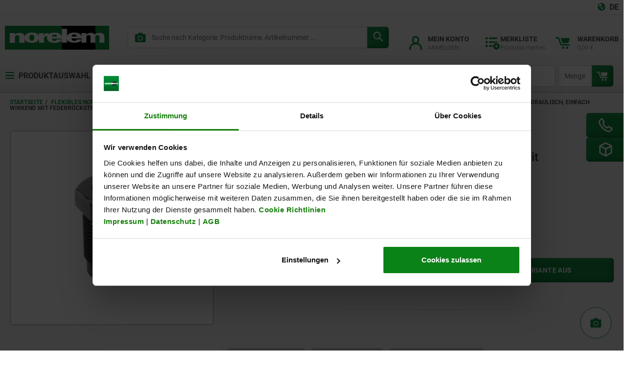

--- FILE ---
content_type: text/css;charset=UTF-8
request_url: https://norelem.at/_ui/responsive/theme-norelem/css/chunk-73281720920920b29eeb.css
body_size: 920
content:
.form-password__guidelines{border:.1rem solid var(--password-guidelines-border-color);margin-top:1rem;padding:1rem 1rem .5rem;position:relative}.form-password__guidelines:before{background:#fff;border-color:var(--password-guidelines-border-color) transparent transparent var(--password-guidelines-border-color);border-style:solid;border-width:.1rem;bottom:100%;content:"";height:1rem;left:1rem;position:absolute;transform:translateY(50%) rotate(45deg);width:1rem}.form-password__guidelines .svg-icon{margin-right:.5rem}.form-password__input-wrapper{position:relative}.form-password__icon{background-color:#fff;font-size:1.5rem;height:90%;position:absolute;right:0;top:0;fill:var(--norelem-green,var(--kipp-blue));cursor:pointer;margin-right:.25rem;margin-top:.1rem}.form-password .svg-close{color:var(--error-color)}.form-password .svg-check{color:var(--success-color)}.header-modal .header-modal__content.my-account{padding:1.2rem .4rem}.login-modal .login-title{color:var(--norelem-green);font-size:1rem;font-weight:700;margin-bottom:.5rem;text-align:center;text-transform:none}.login-modal .form{display:flex;flex-direction:column;margin-bottom:1rem}.login-modal .form .form-checkbox{margin-bottom:0}.login-modal .form-input{margin-bottom:0;margin-right:0}.login-modal .form-button__comp{width:-webkit-fill-available;width:-moz-available}.login-modal__email-input{flex:auto}.login-modal__link{color:var(--norelem-green);font-weight:700}.login-modal__link:hover{color:var(--norelem-green);text-decoration:underline}.login-modal .link-back-to-login,.login-modal .link-forgotten-password{margin-bottom:1rem}.login-modal .registration{margin-top:1rem}.login-modal .registration__text{color:var(--norelem-grey-darker);margin-top:1rem}.login-modal .forgot-password-form>*{margin-bottom:.5rem}.login-modal .forgot-password-form .user-message.warn{color:orange}.login-modal .forgot-password-form .user-message.success{color:var(--norelem-green)}.header-modal .my-account.header-modal__content{padding:0}.header-modal .my-account .navigation-component{margin-top:0}.header-modal .my-account .navigation-component__link{height:2.5rem}.header-modal__content.login{margin-top:.4rem}.minicart-viewport,.my-account-viewport{display:none}@media (min-width:768px){.minicart-viewport,.my-account-viewport{display:block}}.header-modal{color:var(--text-color);position:relative}@media (min-width:992px){.header-modal .triangle-login.triangle{left:4.6rem}}.header-modal .triangle{border-bottom:.5rem solid var(--norelem-grey);border-left:.5rem solid transparent;border-right:.5rem solid transparent;bottom:-.1rem;display:block;height:0;position:absolute;width:0;z-index:100001}:where(main.norelem) .header-modal .triangle{left:-7.5rem;top:2.875rem}@supports (hanging-punctuation:first) and (font:-apple-system-body) and (-webkit-appearance:none){:where(main.norelem) .header-modal .triangle{top:-3rem}}@media (min-width:768px){:where(main.norelem) .header-modal .triangle{left:.5rem;top:-.125rem}}@media (min-width:992px){:where(main.norelem) .header-modal .triangle{left:4.6rem}}:where(main.kipp) .header-modal .triangle{border-bottom:.8125rem solid var(--kipp-white);border-left:.8125rem solid transparent;border-right:.8125rem solid transparent;bottom:-1.1rem;left:0}@media (min-width:992px){:where(main.kipp) .header-modal .triangle{left:3.3125rem}}@media (min-width:768px){:where(main.kipp) .header-modal .triangle{left:0}}.header-modal .triangle .inner-triangle{border-bottom:.5rem solid var(--norelem-white);border-left:.5rem solid transparent;border-right:.5rem solid transparent;height:0;left:-.5rem;position:relative;top:.1rem;width:0}.header-modal .close-button .svg-icon{color:var(--kipp-grey,var(--norelem-grey-dark));cursor:pointer;height:1em;position:absolute;right:.5rem;top:.75rem;width:1em}:where(main.kipp) .header-modal .close-button .svg-icon{height:1.829em;top:.375rem;width:1.829em}.header-modal__content{border:1px solid var(--norelem-grey);border-radius:var(--border-radius);box-shadow:0 0 1.25rem rgba(0,0,0,.1);display:block;padding:1rem;position:absolute;right:0;width:20rem;z-index:10003}:where(main.norelem) .header-modal__content{background:linear-gradient(to bottom,var(--norelem-white) 0,70%,var(--norelem-grey-light) 100%)}:where(main.kipp) .header-modal__content{background:var(--kipp-white);margin-top:1rem}:where(main.kipp) .header-modal__content.login{right:calc(50% - 6rem);top:2rem}:where(main.norelem) .header-modal__content.login{right:calc(50% + 2rem);top:3rem}@supports (hanging-punctuation:first) and (font:-apple-system-body) and (-webkit-appearance:none){:where(main.norelem) .header-modal__content.login{top:-3rem}}@media (min-width:768px){.header-modal__content.login{top:100%}:where(main.norelem) .header-modal__content.login{right:calc(50% - 6rem)}}@media (min-width:992px){:where(main.kipp) .header-modal__content.login{right:calc(50% - 11rem)}:where(main.norelem) .header-modal__content.login{right:calc(50% - 15rem)}}.header-modal__content.my-account{right:0}@media (min-width:992px){.header-modal__content.my-account{right:unset}}.header-modal__content.my-account{width:19rem}:where(main.norelem) .header-modal__content.my-account{top:.3125rem}.header-modal__content.minicart{padding:0;right:0}:where(main.norelem) .header-modal__content.minicart{right:3.75rem;top:.3125rem}@media (min-width:992px){:where(main.norelem) .header-modal__content.minicart{right:0}}.header-modal__content.login-mobile{right:0}

--- FILE ---
content_type: text/css;charset=UTF-8
request_url: https://norelem.at/_ui/responsive/theme-norelem/css/chunk-3104140160baf41f2765.css
body_size: 4764
content:
.availability-banner[data-v-4e53f85d]{background-image:var(--gradient-linear-default,var(--kipp-availability-background));border:1px solid var(--norelem-grey);border-radius:var(--border-radius);box-shadow:var(--boxshadow-product-tiles);display:flex;min-height:4rem;width:100%}:where(main.norelem) .availability-banner[data-v-4e53f85d]{margin:1rem 0}:where(main.kipp) .availability-banner[data-v-4e53f85d]{margin:1.5rem 0 .5rem}.availability-banner__close[data-v-4e53f85d],.availability-banner__legend[data-v-4e53f85d],.availability-banner__text[data-v-4e53f85d],.availability-banner__title[data-v-4e53f85d]{align-self:center;margin:0 2rem}.availability-banner__title[data-v-4e53f85d]{color:var(--norelem-green,var(--kipp-blue));flex:0 10%;font-size:.875rem;font-weight:700;text-transform:uppercase}.availability-banner__text[data-v-4e53f85d]{flex:0 45%;font-size:.75rem}.availability-banner__close[data-v-4e53f85d]{color:var(--norelem-grey-dark,var(--kipp-grey));cursor:pointer}:where(main.norelem) .availability-banner__close[data-v-4e53f85d]{font-size:1rem}:where(main.kipp) .availability-banner__close[data-v-4e53f85d]{font-size:1.5rem}.availability-banner__legend[data-v-4e53f85d]{column-gap:1rem;display:grid;flex:0 40%;grid-template-columns:auto auto}.availability-banner__legend-cell[data-v-4e53f85d]{align-items:center;display:flex;font-size:.75rem;text-transform:none;white-space:nowrap}.cad-frame[data-v-50a8f8dc]{border:none;height:100%;width:100%}.cad-modal__wrapper .cad-modal__heading{color:var(--text-color);font-size:1.125rem;font-weight:700}.cad-modal__wrapper .cad-modal__subheading{color:var(--text-color);font-size:.875rem;font-weight:400;padding-bottom:.5rem}.cad-modal__wrapper .modal-mask{backdrop-filter:blur(.625rem);background-color:rgba(0,0,0,.5);display:table;height:100%;left:0;position:fixed;top:0;transition:opacity .3s ease;width:100%;z-index:9998}.cad-modal__wrapper .modal-wrapper{display:table-cell;position:relative;vertical-align:middle}.cad-modal__wrapper .modal-container{background-color:var(--norelem-white,var(--kipp-white));border-radius:var(--border-radius);box-shadow:var(--default-shadow);display:flex;flex-flow:column;height:90%;left:50%;margin:0 auto;max-width:88.75rem;padding:1rem;position:absolute;top:10%;transform:translateX(-50%);transition:all .3s ease;width:90%}@media (min-width:768px){.cad-modal__wrapper .modal-container{height:78%;top:17%}}.cad-modal__wrapper .modal-body-wrapper{height:90%;overflow-y:hidden}.cad-modal__wrapper .modal-header-wrapper{height:fit-content;text-align:center}.cad-modal__wrapper .modal-wrapper .acc-tab__label{padding:.625rem 1rem}.cad-modal__wrapper .modal-default-button{cursor:pointer;position:absolute;right:.5rem;top:.5rem}.cad-modal__wrapper .modal-enter-from,.cad-modal__wrapper .modal-leave-active{opacity:0}.product-table__row.white ..product-details-table__row:hover{background-color:var(--norelem-grey-lighter,var(--kipp-grey-lighter))}.product-table__row.white ..product-details-table__row:hover .product-details-table__text{background-color:var(--norelem-grey-white,var(--kipp-white))}.product-table__row.white .product-details-table__text{background-color:var(--norelem-grey-lighter,var(--kipp-grey-lighter))}.product-details-table{display:flex;flex-direction:column;line-height:1.25rem;min-width:20rem}.product-details-table__text{background-color:var(--norelem-white,var(--kipp-white));border-radius:var(--border-radius);color:var(--norelem-grey-darker,var(--kipp-blue));padding:.3rem}.product-details-table__line{background-image:var(--table-lines);height:.063rem}.product-details-table__cell{flex:1 1 0;font-size:.8125rem;margin-right:auto;padding:.625rem .35rem;vertical-align:middle;width:0}:where(main.kipp) .product-details-table__cell{padding-block:.625rem}.product-details-table__cell-wrapper{display:flex}.product-details-table__cell:first-child{font-weight:700;text-transform:uppercase}.product-details-table__row:hover{background-color:var(--norelem-grey-lighter,var(--kipp-grey-lighter))}.product-details-table__row:hover .product-details-table__text{background-color:var(--norelem-white,var(--kipp-white))}.product-details-table__row:nth-child(2n) .product-details-table__cell:last-child{background-color:var(--details-table-secondary-color)}.product-table .product-drawing .tippy-box{border:1px solid var(--norelem-grey);padding:.9375rem .75rem}.hover-v .product-table__cell:hover:after{background:var(--product-table-body-hover-bg-color);content:"";height:10000%;left:0;pointer-events:none;position:absolute;top:-5000%;width:100%;z-index:-1}.product-table__row:hover .product-table__cell.-facet{color:var(--norelem-green,var(--kipp-blue));font-weight:700}.product-table__price-wrapper{display:flex;justify-content:space-between}.product-table__availability{border-right:1px solid var(--norelem-grey,var(--kipp-grey-lighter));padding-right:.5rem}.hover-h .product-table__row:hover:not(.-open) .product-table__cell:before{background:var(--product-table-body-hover-bg-color);transition:background var(--transition-duration-default) ease-in-out}.product-table__row:nth-child(4n) .product-table__cell:before,.product-table__row:nth-child(4n-1) .product-table__cell:before{background-color:var(--product-table-body-bg-color);transition:background var(--transition-duration-default) ease-in-out}.product-table__row:last-child .product-table__cell,.product-table__row:nth-last-child(2) .product-table__cell{border-bottom:0}.product-table__row:last-child.-closed .product-table__cell{border-top:0}.product-table tbody .product-table__cell:nth-last-child(2){padding:.063rem 0 0}.product-table__purchase-button{background:transparent;border:none;color:var(--norelem-green);font-size:1.5rem;line-height:2.48rem;padding:0;width:100%}.product-table__purchase-button:hover{color:var(--norelem-green-dark)}.product-table__purchase-button:disabled{color:var(--norelem-grey);cursor:default}.product-table__purchase-button .svg-icon{position:relative;vertical-align:middle;z-index:1}:where(main.kipp) .product-table__purchase-button .svg-icon{color:var(--kipp-blue)}:where(main.kipp) .product-table__purchase-button{background:unset}:where(main.kipp) .product-table__purchase-button:hover{background:unset}:where(main.kipp) .product-table__purchase-button:hover .svg-icon{color:var(--kipp-blue-dark)}.product-table__cad-button{font-size:1rem}:where(main.kipp) .product-table__cad-button{cursor:pointer;font-size:1.5rem}:where(main.kipp) .product-table__cad-button .svg-cad{height:1.5rem;width:1.5rem}.product-table .form-control{border-radius:var(--border-radius);height:1.75rem;margin:-.25rem 0;text-align:center}:where(main.kipp) .product-table .form-control{padding:.2rem}.product-table .-collapse-cell{cursor:pointer;display:none;position:relative;text-align:center}@media (min-width:768px){.product-table .-collapse-cell{display:table-cell}}.product-table .-collapse-cell .product-table__collapse-icon{color:var(--norelem-green,var(--kipp-blue));font-size:1.25rem}:where(main.kipp) .product-table .-collapse-cell .product-table__collapse-icon{font-size:1rem}.product-table .-collapse-cell.-open .product-table__collapse-icon{transform:rotate(180deg);transition:transform var(--transition-duration-default) ease-in-out}.product-table__details{display:none;pointer-events:none}.product-table__details-table{margin-bottom:1rem;margin-right:3rem;width:45%}.product-table__details.-open{display:table-row}.product-table__details.-open .product-table__image{height:auto}.product-table__details--wrapper{display:flex;margin:1rem;text-align:left}:where(main.kipp) .product-table__details--wrapper{flex-direction:row-reverse}.product-table__image{background-color:var(--norelem-white);border:var(--product-table-drawing-border);border-radius:var(--border-radius);height:0;padding:.2rem;pointer-events:all}@media (min-width:992px){.product-table__image{margin-left:1rem}}:where(main.kipp) .product-table__image .product-drawing__image .lazy-img{border-radius:var(--border-radius);box-shadow:var(--kipp-box-shadow)}.product-table .-first-blend{border:none;width:6rem}.product-table .-first-blend:before{height:5000%;width:11rem}.product-table__cell.-fixed:last-child.-end-blend{border-top:1px solid var(--product-table-border-color);right:0;width:23rem}.product-table__cell.-fixed:first-child.-first-blend{border-top:1px solid var(--product-table-border-color);left:0;width:11rem}.product-table .-end-blend:before{border-right:1px solid var(--product-table-border-color);height:50000%;width:23rem}.product-table__drawing-wrapper{display:inline-flex;flex-flow:column;margin-bottom:2rem;margin-right:2rem;max-width:45%;min-width:20rem;vertical-align:top}.product-table .tippy-box,.product-table .tippy-content{border:none;padding:0}.product-table .novelty-badge{border-top-right-radius:unset;height:105%;top:0;width:25.7%}:where(main.kipp) .product-table .novelty-badge{height:100%;width:29%}.product-table .novelty-badge__text{right:.2rem;top:.4rem;transform:rotate(45deg)}:where(main.kipp) .product-table .novelty-badge__text{top:.7rem}.scale-price-table{background-color:var(--scales-table-bg-color);border-collapse:separate;border-radius:var(--border-radius);width:auto}.scale-price-table thead th:first-child{border-top-left-radius:var(--border-radius)}.scale-price-table thead th:last-child{border-top-right-radius:var(--border-radius)}.scale-price-table tr:last-child td:first-child{border-bottom-left-radius:var(--border-radius)}.scale-price-table tr:last-child td:last-child{border-bottom-right-radius:var(--border-radius)}:where(main.kipp) .scale-price-table thead th:first-child,:where(main.kipp) .scale-price-table thead th:last-child,:where(main.kipp) .scale-price-table tr:last-child td:first-child,:where(main.kipp) .scale-price-table tr:last-child td:last-child{border-radius:0}.scale-price-table__icon{color:var(--norelem-grey-darker,var(--kipp-blue));cursor:pointer;display:inline-block}.scale-price-table thead .scale-price-table__cell{background-color:var(--scales-table-head-bg-color);color:inherit;font-weight:700;text-transform:none;white-space:nowrap}.scale-price-table .scale-price-table__cell{border:.07rem solid var(--scales-table-border-color);font-size:var(--scales-table-font-size);height:1rem;padding:.25rem .5rem;position:relative;white-space:nowrap}:where(main.kipp) .scale-price-table .scale-price-table__cell{font-size:.875rem;vertical-align:baseline}:where(main.kipp) .scale-price-table .scale-price-table__cell--price{display:flex;justify-content:space-between;min-height:1.875rem}.scale-price-table .scale-price-table__row:nth-child(2n){background-color:var(--scales-table-body-bg-color)}.scale-price-table .scale-price-table__percentage{background-color:var(--scales-table-discount-color);border-radius:var(--border-radius);color:var(--scales-table-bg-color);display:inline-block;font-weight:700;height:1.2rem;margin-left:.3rem;text-align:center;white-space:nowrap;width:2.5rem}:where(main.kipp) .scale-price-table .scale-price-table__percentage{min-width:2.5rem;padding:.125rem;width:unset}.scale-price-table .scale-price-table__percentage:before{content:"−"}.scale-price-table .scale-price-table__percentage:after{content:" %"}.tippy-box[data-animation=fade][data-state=hidden]{opacity:0}[data-tippy-root]{max-width:calc(100vw - 10px)}.tippy-box{background-color:#333;border-radius:4px;color:#fff;font-size:14px;line-height:1.4;outline:0;position:relative;transition-property:transform,visibility,opacity;white-space:normal}.tippy-box[data-placement^=top]>.tippy-arrow{bottom:0}.tippy-box[data-placement^=top]>.tippy-arrow:before{border-top-color:initial;border-width:8px 8px 0;bottom:-7px;left:0;transform-origin:center top}.tippy-box[data-placement^=bottom]>.tippy-arrow{top:0}.tippy-box[data-placement^=bottom]>.tippy-arrow:before{border-bottom-color:initial;border-width:0 8px 8px;left:0;top:-7px;transform-origin:center bottom}.tippy-box[data-placement^=left]>.tippy-arrow{right:0}.tippy-box[data-placement^=left]>.tippy-arrow:before{border-left-color:initial;border-width:8px 0 8px 8px;right:-7px;transform-origin:center left}.tippy-box[data-placement^=right]>.tippy-arrow{left:0}.tippy-box[data-placement^=right]>.tippy-arrow:before{border-right-color:initial;border-width:8px 8px 8px 0;left:-7px;transform-origin:center right}.tippy-box[data-inertia][data-state=visible]{transition-timing-function:cubic-bezier(.54,1.5,.38,1.11)}.tippy-arrow{color:#333;height:16px;width:16px}.tippy-arrow:before{border-color:transparent;border-style:solid;content:"";position:absolute}.tippy-content{padding:5px 9px;position:relative;z-index:1}.tippy-box[data-theme~=light]{background-color:#fff;box-shadow:0 0 20px 4px rgba(154,161,177,.15),0 4px 80px -8px rgba(36,40,47,.25),0 4px 4px -2px rgba(91,94,105,.15);color:#26323d}.tippy-box[data-theme~=light][data-placement^=top]>.tippy-arrow:before{border-top-color:#fff}.tippy-box[data-theme~=light][data-placement^=bottom]>.tippy-arrow:before{border-bottom-color:#fff}.tippy-box[data-theme~=light][data-placement^=left]>.tippy-arrow:before{border-left-color:#fff}.tippy-box[data-theme~=light][data-placement^=right]>.tippy-arrow:before{border-right-color:#fff}.tippy-box[data-theme~=light]>.tippy-backdrop{background-color:#fff}.tippy-box[data-theme~=light]>.tippy-svg-arrow{fill:#fff}.product-table__availability-tooltip{padding-left:.25rem}.product-table__availability-tooltip-lights,.product-table__availability-tooltip-text{align-items:flex-start;display:flex;flex-direction:column}.product-table__availability-tooltip-text{padding-right:.6rem}.product-table__availability-tooltip-table{border-radius:var(--border-radius);display:flex;pointer-events:none;right:15vw;top:0;width:auto;z-index:var(--z-index-scales-table)}@media (min-width:992px){.product-table__availability-tooltip-table{right:2.5rem;top:3rem}}.product-table__availability-tooltip-table-icon{color:var(--norelem-grey-darker);cursor:pointer;display:inline-block}.product-table__availability-tooltip-table .product-table__availability-tooltip-cell{background-color:var(--product-table-head-bg-color);color:inherit;font-weight:700;text-transform:none;white-space:nowrap}.product-table__availability-tooltip-cell.text-right{background-color:#fff;margin:.1rem}.product-table__availability-tooltip-cell.product-stock-level__lights.green,.product-table__availability-tooltip-cell.product-stock-level__lights.notInStock,.product-table__availability-tooltip-cell.product-stock-level__lights.red,.product-table__availability-tooltip-cell.product-stock-level__lights.yellow{margin:.3rem .8rem}.product-table__availability-tooltip-cell.product-stock-level__lights.green{background-image:var(--availability-green)}.product-table__availability-tooltip-cell.product-stock-level__lights.yellow{background-image:var(--availability-yellow)}.product-table__availability-tooltip-cell.product-stock-level__lights.red{background-image:var(--availability-red)}.product-table__availability-tooltip-cell.product-stock-level__lights.notInStock{background-color:var(--availability-not-in-stock)}.product-table__info-popup.--original .tippy-box{left:.9rem}.product-table__info-popup .tippy-box{border:1px solid var(--norelem-grey,var(--kipp-grey-light));padding:.9375rem .75rem}.product-table__availability-head{align-items:baseline;display:flex;justify-content:center}@media (min-width:768px){.product-table__number--short{display:none}}.product-table__number--long{display:none}@media (min-width:768px){.product-table__number--long{display:block}}.product-table__facet-name{display:-webkit-inline-box;overflow:hidden;text-overflow:ellipsis;-webkit-line-clamp:2;-webkit-box-orient:vertical;flex-shrink:0;margin-bottom:.3rem}thead .product-table__cell{background-color:var(--product-table-head-bg-color);border-top:none;color:var(--product-table-head-color);font-weight:700;height:5.75rem;padding-bottom:1.5rem;padding-top:1.2rem}@media (min-width:768px){thead .product-table__cell{padding-top:1.45rem}}@media (min-width:992px){thead .product-table__cell{padding-top:1.2rem}}thead .product-table__cell:not(:first-child){line-height:.75rem}.product-table thead .product-table__cell>.product-table__sort-button{align-items:center;display:flex;height:100%;justify-content:end;max-height:1.75rem}.product-table .product-table__cell:nth-last-child(4)>.product-table__sort-button,.product-table thead .product-table__cell:first-child>.product-table__sort-button{justify-content:flex-start}.product-table thead .product-table__cell.-fixed{padding-top:1.4rem}.product-table thead .product-table__cell:first-child{padding-top:1.2rem}.product-table thead .product-table__cell:nth-last-child(4){padding-top:1.1rem}.product-table thead .product-table__cell:last-child{padding-top:1.3rem}.product-table__price-text{flex-flow:column}.product-table__price-text hr{border:1px solid var(--norelem-grey-light,var(--kipp-grey-lighter));margin:.25rem}:where(main.kipp) .product-table__price-text hr{border-bottom:0;margin-inline:25%}.product-table__info-icon{font-size:1.25rem}.product-table__sort-button{cursor:pointer;flex-direction:column;padding-right:0}.product-table__sort-icon{align-items:center;color:var(--color-primary);display:flex;flex-direction:row;flex-wrap:nowrap;font-size:.8rem;gap:.063rem;padding:.25rem 0;right:.5rem;top:45%}@media (min-width:576px){.product-table__sort-icon{font-size:1.25rem}}.product-table__sort-icon .svg-icon{background-color:var(--norelem-grey-lighter,var(--kipp-blue-lightest))}.product-table__sort-icon .svg-icon.active{background-color:var(--norelem-white,var(--kipp-white))}.product-table__sort-icon .svg-sort-up{border-bottom-left-radius:.25rem;border-top-left-radius:.25rem}.product-table__sort-icon .svg-sort-up svg path{transform:translateY(.4em)}.product-table__sort-icon .svg-sort-down{border-bottom-right-radius:.25rem;border-top-right-radius:.25rem}.product-table__sort-icon .svg-sort-down svg path{transform:translateY(-.4em)}.hide-body{visibility:collapse}.product-table.-sticky{position:sticky;top:7.1875rem;z-index:2}:where(main.kipp) .product-table.-sticky{top:7.125rem}:where(main.kipp) .product-table.-sticky .product-table__wrapper{border-top:1px solid var(--product-table-border-color)}@-moz-document url-prefix(){.product-table.-sticky{top:7.2rem}}.product-table .tippy-box{box-shadow:unset}.product-table__toolbar{align-items:center;display:flex}.product-table__toolbar-item{flex:1}.product-table__toolbar .form-input{display:none;margin-bottom:0;padding-right:5rem;width:fit-content}@media (min-width:992px){.product-table__toolbar .form-input{display:flex}}.product-table__full-screen-text{text-transform:uppercase}.product-table .form-input__group-text-products-shown{color:var(--norelem-grey-darker,var(--kipp-blue-dark))}.hide-sticky-header{display:none;position:absolute}@supports (hanging-punctuation:first) and (font:-apple-system-body) and (-webkit-appearance:none){.product-table__sticky-table{display:none}}.product-table{border-collapse:collapse;font-size:.75rem;z-index:0}@media (min-width:576px){.product-table{font-size:var(--font-size-base)}}@media (min-width:768px){.product-table__cell:not(:last-child),.product-table__cell:not(:nth-last-child(2)),.product-table__cell:not(:nth-last-child(3)),.product-table__cell:not(:nth-last-child(4)),tbody .product-table__cell:not(:first-child){vertical-align:top}}.product-table__sticky-table{height:calc(var(--dynamic-height) - 9.375rem);position:absolute;width:100%}.product-table__load-trigger{height:2.5rem}.product-table__top-scrollbar{margin-left:5rem;margin-right:4.5rem;overflow-x:scroll;position:relative;top:5.8rem;z-index:1}@media (min-width:768px){.product-table__top-scrollbar{margin-right:7rem}:where(main.norelem) .product-table__top-scrollbar{margin-left:10rem}:where(main.kipp) .product-table__top-scrollbar{margin-left:12rem}}@media (min-width:992px){.product-table__top-scrollbar{margin-right:23rem}}.product-table__dummy-element{height:1.25rem}.product-table__wrapper{margin-bottom:1.25rem;overflow:hidden;position:relative;transform:translateX(0);z-index:0}@media (min-width:1200px){.product-table__wrapper{left:50%;position:relative;transform:translateX(-50%);transition:width var(--transition-duration-default) ease-in-out,box-shadow var(--transition-duration-default) linear;width:100%}.product-table__wrapper.-full-screen{box-shadow:var(--shadow-size-default) var(--shadow-color);width:calc(100vw - 2.5rem)}}:where(main.norelem) .product-table__wrapper.-full-screen .product-table__scroll-wrapper.--sticky{margin-top:1rem}:where(main.kipp) .product-table__wrapper.-full-screen .product-table__scroll-wrapper.--sticky{margin-top:1.25rem}.product-table__message{color:var(--norelem-green,var(--kipp-blue));font-weight:700;margin-bottom:1.25rem}@media (min-width:768px){.product-table__message{display:none}}.product-table__full-screen{background-color:var(--norelem-white);border:1px solid var(--norelem-green);border-radius:var(--border-radius);box-shadow:var(--boxshadow-white);color:var(--norelem-green);display:none;height:2.5rem;padding:0 1rem}@media (min-width:1200px){.product-table__full-screen{align-items:center;display:flex}}.product-table__full-screen:hover{background-color:var(--facets-applied-active-bg-color);border-color:var(--button-hover);color:var(--facets-applied-active-color)}.product-table__full-screen-text{font-weight:700}.product-table__full-screen-icon{font-size:1.25rem;margin-right:.5rem}.product-table__scroll-wrapper{box-shadow:var(--product-table-inset-shadow);margin-left:5rem;margin-right:4.5rem;overflow-x:scroll}@media (min-width:768px){.product-table__scroll-wrapper{margin-left:10rem;margin-right:7rem}:where(main.kipp) .product-table__scroll-wrapper{margin-left:12rem}}@media (min-width:992px){.product-table__scroll-wrapper{margin-right:23rem}}.product-table__scroll-wrapper--no-facets{margin-right:4.5rem;overflow-x:auto}@media (min-width:768px){.product-table__scroll-wrapper--no-facets{margin-right:7rem}}@media (min-width:992px){.product-table__scroll-wrapper--no-facets{margin-right:23rem}}.product-table__scroll-wrapper--no-facets .product-table{border-bottom:none}.product-table__scroll-wrapper--no-facets .product-table__list{border-bottom:0}.product-table__scroll-wrapper--no-facets .product-table__cell:first-child{border-left:0;min-width:11rem}.product-table__scroll-wrapper--no-facets .product-table__cell:nth-child(2){width:10rem}@media (min-width:768px){.product-table__scroll-wrapper--no-facets .product-table__cell:nth-child(2){width:5000rem}}.product-table__scroll-wrapper--no-facets .product-table__cell:nth-last-child(5){border-left:1px solid var(--product-table-border-color)}.product-table__scroll-wrapper--no-facets .product-table__cell:nth-last-child(3){width:4rem}.product-table__list{border-spacing:0;font-family:var(--font-family-condensed);overflow:hidden;width:100%}@media (min-width:768px){.product-table__cell:not(:first-child),.product-table__cell:not(:last-child),.product-table__cell:not(:nth-last-child(2)),.product-table__cell:not(:nth-last-child(3)),.product-table__cell:not(:nth-last-child(4)){vertical-align:bottom}.product-table__cell:first-child,.product-table__cell:last-child,.product-table__cell:nth-last-child(3),.product-table__cell:nth-last-child(4),.product-table__cell:nth-last-child(5){vertical-align:top}}.product-table__cell{border-right:1px solid var(--product-table-border-color);border-top:1px solid var(--product-table-border-color);font-size:var(--product-table-font-size);padding:var(--product-table-cell-padding);position:relative;text-align:center;text-transform:none}.product-table__cell.-facet{cursor:pointer}@media (min-width:768px){.product-table__cell{padding:var(--product-table-cell-padding)}}.product-table__cell:before{background-color:var(--product-table-bg-color);border-right:1px solid var(--product-table-border-color);content:"";height:2000%;left:0;pointer-events:none;position:absolute;top:0;width:100%;z-index:-2}.product-table__cell:nth-last-child(4){white-space:nowrap}.product-table__cell.-fixed{position:absolute}.product-table__cell.-fixed:first-child{font-weight:700;left:0;width:5rem}@media (min-width:768px){.product-table__cell.-fixed:first-child{width:10rem}:where(main.kipp) .product-table__cell.-fixed:first-child{width:12rem}}.product-table__cell.-fixed:first-child+.product-table__cell{border-left:0}.product-table__cell.-fixed:last-child{padding-bottom:.9rem;right:0;width:2.5rem}.product-table__cell.-fixed:nth-last-child(2){padding-left:0;padding-right:0;right:0;width:4.5rem}@media (min-width:768px){.product-table__cell.-fixed:nth-last-child(2){right:2.5rem}}.product-table__cell.-fixed:nth-last-child(3){right:7rem;width:4rem}.product-table__cell.-fixed:nth-last-child(4){right:11rem;width:8rem}.product-table__cell.-fixed:nth-last-child(5){right:19rem;width:4rem}.product-table__cell.-fixed .spinner{display:inline-block;height:1.25rem}@-moz-document url-prefix(){tbody .product-table__cell.-fixed:first-child{overflow-wrap:anywhere}}tbody .product-table__cell.-fixed:first-child{align-items:center;display:flex;font-size:.7rem;height:2.5rem;justify-content:center;line-height:1rem;padding:0 .5rem}@media (min-width:768px){tbody .product-table__cell.-fixed:first-child{font-size:var(--font-size-base);padding:0 var(--product-table-cell-padding)}}tbody .product-table__cell.-fixed:nth-last-child(5){padding:.65rem 0 .58rem}:where(main.kipp) .product-table__cell:nth-last-child(2),:where(main.kipp) tbody .product-table__cell:first-child{min-height:3.5rem}:where(main.kipp) tbody .product-table__cell.-fixed:nth-last-child(5),:where(main.kipp) tbody .product-table__cell:nth-last-child(5){padding-block:.813rem}:where(main.kipp) .product-table__full-screen{background:var(--secondary-button-gradient);border:1px solid var(--kipp-red);border-radius:var(--border-radius);color:var(--kipp-red);cursor:pointer;font-weight:700;letter-spacing:.025rem;line-height:2.5rem;text-transform:uppercase}:where(main.kipp) .product-table__full-screen:hover{background:var(--secondary-button-hover-gradient);border:1px solid var(--kipp-red-dark);color:var(--kipp-red-dark)}:where(main.kipp) .product-table__full-screen.-fullscreen{margin-bottom:2rem}:where(main.kipp) .product-table__cell{padding-block:1.094rem}:where(main.kipp) .product-table__cell:before{border-right:0}:where(main.kipp) .product-table__scroll-wrapper{box-shadow:inset 5px 0 10px var(--kipp-grey-light),inset -5px 0 10px var(--kipp-grey-light)}:where(main.kipp) .product-table__top-scrollbar{top:5.8rem}:where(main.kipp) .product-table__purchase-button{min-height:3.438rem}:where(main.kipp) .product-table__code{text-align:left;word-break:break-word}:where(main.kipp) .product-table__code:hover{text-decoration:underline}.sticky-fade-enter-active{transition:all .1s ease-out}.sticky-fade-leave-active{transition:all 0s cubic-bezier(1,.5,.8,1)}.sticky-fade-enter-from,.sticky-fade-leave-to{opacity:0;transform:translateY(-1.25rem)}.product-variants{position:relative}.product-variants__facets{background:var(--product-variants-facets-bg-color);border:1px solid var(--norelem-grey);border-radius:var(--border-radius);margin-bottom:1.25rem;padding:1.25rem;position:relative;z-index:3}.product-variants__facets-headline{font-weight:700;margin:0 0 1.25rem}.product-variants__drawing{margin-bottom:1.25rem}.product-variants__drawing .svg-icon.svg-architecture{color:var(--norelem-green);font-size:2rem;margin-right:1rem;vertical-align:-.325em}.product-variants__drawing .acc-tab__label{padding-bottom:.5rem;padding-top:.5rem}.product-variants__drawing-image{height:30rem}:where(main.kipp) .product-variants{display:none}@media (min-width:768px){:where(main.kipp) .product-variants{display:block}}:where(main.kipp) .product-variants__facets{box-shadow:var(--kipp-box-shadow);margin-bottom:2rem;padding:1.5rem}:where(main.kipp) .product-variants__facets .product-facets__facet:before{font-weight:400}:where(main.kipp) .product-variants__facets-headline{color:var(--kipp-blue);font-size:1.125rem;letter-spacing:.031rem;line-height:1.375rem;text-transform:uppercase}:where(main.kipp) .product-variants__facets .product-facets__dropdown-icon{color:var(--kipp-grey)}:where(main.kipp) .product-variants__facets .product-facets__preview-label{background:var(--secondary-button-gradient);border:1px solid var(--kipp-red);border-radius:var(--border-radius);color:var(--kipp-red);font-size:.875rem;font-weight:700;letter-spacing:.025rem;line-height:2.3rem;text-transform:uppercase}:where(main.kipp) .product-variants__facets .product-facets__preview-label:after{height:2.25rem}:where(main.kipp) .product-variants__facets .product-facets__preview-label:hover{background:var(--secondary-button-hover-gradient);border:1px solid var(--kipp-red-dark);color:var(--kipp-red-dark)}

--- FILE ---
content_type: text/css;charset=UTF-8
request_url: https://norelem.at/_ui/responsive/theme-norelem/css/chunk-000277237f9df49bb3cf.css
body_size: 1235
content:
.novelty-badge{border-top-right-radius:var(--border-radius);clip-path:polygon(100% 0,100% 100%,0 0);color:var(--norelem-white,var(--kipp-white));height:calc(3.936rem + .563rem*var(--tag-length));position:absolute;right:0;width:calc(3.936rem + .563rem*var(--tag-length));z-index:1}.novelty-badge.-smaller-badge{height:calc(1.936rem + .563rem*var(--tag-length));width:calc(1.936rem + .563rem*var(--tag-length))}.novelty-badge.-smaller-badge .novelty-badge__text{font-size:.875rem;right:1.5rem;top:.6rem}.novelty-badge.-smaller-badge .-xsmall-text{font-size:.875rem;left:.5rem;top:.6rem}.novelty-badge.-smaller-badge .-small-text{font-size:.875rem;right:1.5rem;top:.8rem}.novelty-badge.-smaller-badge .-medium-text{font-size:.875rem;right:1.5rem;top:1rem}.novelty-badge.-smaller-badge .-large-text{font-size:.875rem;right:1.5rem;top:1.5rem}:where(main.norelem) .novelty-badge{background:linear-gradient(45deg,#013814,#118f40 70%)}:where(main.kipp) .novelty-badge{background:linear-gradient(45deg,var(--kipp-blue-dark) 0,var(--kipp-blue) 70%)}.novelty-badge__text{font-size:1.125rem;font-weight:700;position:absolute;right:.7rem;text-shadow:0 .063rem .625rem rgba(0,0,0,.35);top:1.2rem;transform:rotate(45deg)}.novelty-badge__text.-xsmall-text{left:2.7rem;top:1.2rem}.novelty-badge__text.-small-text{font-size:1rem;top:1.5rem}.novelty-badge__text.-short{font-size:.875rem}.novelty-badge__text.-medium-text{font-size:1rem;top:1.7rem}.novelty-badge__text.-large-text{font-size:1rem;top:2rem}.slider__image .novelty-badge{height:calc(5.936rem + .563rem*var(--tag-length));top:0;width:calc(5.936rem + .563rem*var(--tag-length))}.slider__image .novelty-badge__text{font-size:1.5rem;right:1.1rem;top:1.8rem}.slider__image .novelty-badge__text.-xsmall-text{left:3.6rem;top:1.8rem}.slider__image .novelty-badge__text.-small-text{right:.9rem;top:2.1rem}.slider__image .novelty-badge__text.-medium-text{right:.6rem;top:2.2rem}.slider__image .novelty-badge__text.-large-text{right:.4rem;top:2.9rem}.-mirrored{border-top-left-radius:var(--border-radius);border-top-right-radius:0;clip-path:polygon(0 0,0 100%,100% 0)}:where(main.norelem) .-mirrored{background:linear-gradient(325deg,#013814,#118f40 70%)}:where(main.kipp) .-mirrored{background:linear-gradient(325deg,var(--kipp-blue-dark) 0,var(--kipp-blue) 70%)}.-mirrored .novelty-badge__text{transform:rotate(-45deg)}.product__listing.category__list .category-grid-item,.product__listing.category__list .product__grid--item,.product__listing.product__list .category-grid-item,.product__listing.product__list .product__grid--item{margin-bottom:1.25rem}.product__listing.category__list .category-grid-item a,.product__listing.category__list .product__grid--item a,.product__listing.product__list .category-grid-item a,.product__listing.product__list .product__grid--item a{transition:border .7s ease}.product__listing.category__list .category-grid-item a:hover,.product__listing.category__list .product__grid--item a:hover,.product__listing.product__list .category-grid-item a:hover,.product__listing.product__list .product__grid--item a:hover{border:1px solid var(--norelem-grey-dark,transparent)}.product-tile{border:1px solid var(--norelem-grey,transparent);border-radius:var(--border-radius);display:flex;flex-direction:column;justify-content:space-between;min-height:20rem;overflow:hidden;position:relative}.product-tile__image-wrapper{background-color:var(--norelem-white);display:flex;flex:1;flex-flow:column;padding:1.25rem 1.25rem 0}.product-tile__image-wrapper .lazy-img__wrapper{height:8rem}.product-tile__image-wrapper img{transform:scale(1);transition:all .6s ease}:where(main.kipp) .product-tile__image-wrapper .lazy-img{transition:.5s ease-in}.product-tile__top{background-color:var(--norelem-white);height:16.5rem}.product-tile__non-lazy-img{display:flex;height:8rem;justify-content:center}.product-tile__non-lazy-img img{height:100%}.product-tile__heading{color:var(--norelem-grey-darker,var(--kipp-black));font-weight:700;margin-top:1rem;-webkit-line-clamp:3;display:-webkit-box;-webkit-box-orient:vertical;overflow:hidden}.product-tile__price,.product-tile__product-count{align-items:center;background-image:var(--grey-radial-gradient,none);color:var(--norelem-grey-darker,var(--kipp-black));display:flex;height:5rem;justify-content:space-between;padding:1rem 1.25rem;white-space:nowrap}.product-tile__product-count-text{background-color:var(--norelem-white,var(--kipp-white));border-radius:var(--border-radius);font-weight:700;padding:0 .5rem}.product-tile__details-button{align-items:center;background-color:var(--norelem-green,transparent);bottom:0;box-shadow:var(--boxshadow-green,none);color:#fff;display:flex;font-weight:700;justify-content:center;max-height:0;position:absolute;text-transform:uppercase;transition:max-height .3s ease-in-out,background-color .7s ease;width:100%}.product-tile__details-button:hover{background-color:var(--button-hover);box-shadow:var(--boxshadow-green-hover,none)}.product-tile__details-button:hover svg{transform:translateX(.1rem);transition:transform .3s}.product-tile .product-tile__details-text{opacity:0;padding:2rem 0;transition:opacity .3s ease-in}.product-tile .product-price__pricing-mwst,.product-tile .product-price__shipping-info{font-size:.625rem}.product-tile:hover .product-tile__details-text{opacity:1;transition:opacity .3s ease-in}.product-tile:hover .product-tile__details-button{max-height:5rem;transition:max-height .3s ease-in-out,background-color .7s ease}.product-tile:hover img{transform:scale(1.1);transition:transform .6s ease}.product-tile__details-icon{font-size:1.25rem;font-weight:700;margin-left:.25rem;opacity:0;position:absolute}.product-tile:hover .product-tile__details-icon{opacity:1;transition:opacity .5s ease-in}.product-tile .family-number{padding-top:.25rem;z-index:2}:where(main.kipp){--product-tile-shadow:var(--tile-shadow)}:where(main.kipp) .product__listing{align-items:stretch;display:flex;flex-wrap:wrap}:where(main.kipp) .swiper-wrapper .product-tile.swiper-slide{height:auto}:where(main.kipp) .product-tile{background-color:var(--kipp-white);box-shadow:var(--product-tile-shadow);height:100%}:where(main.kipp) .product-tile .product-tile__product-count-text{border-radius:var(--border-radius);font-size:.875rem;font-weight:500;padding:.4rem;transition:.5s ease-in}:where(main.kipp) .product-tile__image-wrapper{overflow:hidden;padding:1rem 1rem 0}:where(main.kipp) .product-tile__image-wrapper .family-number{z-index:1}:where(main.kipp) .product-tile__image-wrapper img{aspect-ratio:unset;height:8rem;transition:transform .6s ease}:where(main.kipp) .product-tile:hover img{transform:scale(1.1);transition:transform .6s ease}:where(main.kipp) .product-tile__top{background-color:var(--kipp-white);height:16.5rem}:where(main.kipp) .product-tile__bottom{background-color:var(--kipp-grey-blue-lighter)}:where(main.kipp) .product-tile:focus .product-tile__image-wrapper,:where(main.kipp) .product-tile:hover .product-tile__image-wrapper{background-color:transparent}:where(main.kipp) .product-tile:hover .product-tile__product-count-text{background-color:var(--kipp-grey-blue-light);transition:.5s ease-in}:where(main.kipp) .product-tile:focus .form-button__link,:where(main.kipp) .product-tile:hover .form-button__link{background:var(--button-hover)}:where(main.kipp) .product-tile__heading{margin-bottom:2rem}:where(main.kipp) .product-tile__price,:where(main.kipp) .product-tile__product-count{border-image-slice:1;border-image-source:linear-gradient(to left,transparent,var(--kipp-grey-light),transparent);border-style:solid;border-width:1px 0 0;padding:1.25rem 1rem}:where(main.kipp) .product-tile__details-button{background:var(--button-primary);display:none}:where(main.kipp) .product__listing .product-tile .form-button .form-button__link,:where(main.kipp) .product__listing .product-tile .form-button .form-button__link:hover{border:0}:where(main.kipp) .product-tile .product-price__net-price{color:var(--kipp-blue);font-size:1.125rem}

--- FILE ---
content_type: text/css;charset=UTF-8
request_url: https://norelem.at/_ui/responsive/theme-norelem/css/chunk-236f79e0b7cfbb377aaa.css
body_size: 1663
content:
.cad-search-input{margin-right:1rem}.cad-search-input__headline{font-size:1.25rem}.cad-search-input .form-input{margin-bottom:0}.cad-search-input .form-input__control{border-bottom-right-radius:0;border-top-right-radius:0;height:2.75rem}.cad-search-input .form-button__comp{border-bottom-left-radius:0;border-top-left-radius:0;height:2.75rem;padding-left:.625rem;padding-right:0;width:2.75rem}.cad-search-input__form{display:grid;grid-template-columns:1fr auto}.cad-search-input:hover .cad-search-input__icon:after{transform:scale(1)}.cad-search-input:hover .cad-search-input__icon{color:#fff}.cad-search-input__icon{align-self:center;font-size:2rem;margin-left:auto;margin-right:1rem;position:relative;width:2rem;z-index:1}.cad-search-input__icon:after{background-color:var(--norelem-green-dark);content:"";height:2rem;position:absolute;transform:scale(0);transition:transform var(--transition-duration-default) ease-in-out;width:2rem;z-index:-1}.sidebar__content.contact .form-button__comp{width:unset}.direct-order-form{display:flex;justify-content:flex-end}@media (min-width:768px){.direct-order-form{margin-left:.5rem}}.direct-order-form .form-input__control#qty{border-bottom-right-radius:0;border-top-right-radius:0}@media (min-width:768px){.direct-order-form .form-button.form-input__button-responsive{margin-right:.5rem}}.direct-order-form .form-button__button{border-bottom-left-radius:0;border-top-left-radius:0;height:2.75rem;padding:.3rem .5rem .1rem .3rem;top:.5rem;width:2.75rem}:where(main.kipp) .direct-order-form .form-button__button{height:2.125rem;width:2.125rem}.direct-order-form .form-button__button .svg-cart{font-size:2.2rem;width:2rem}:where(main.kipp) .direct-order-form .form-button__button .svg-cart{bottom:.4rem;left:.2rem;position:relative;width:1.125rem}.direct-order-form .form-input__group #qty{flex:unset;width:4.3rem}:where(main.kipp) .direct-order-form .form-input__group #productCode{width:12rem}.direct-order-form:hover svg{transform:translateX(.1rem);transition:.3s}.direct-order-form .form-input{flex:0 0 50%;margin-bottom:.5rem;margin-right:.4rem;margin-top:.5rem;position:relative}:where(main.kipp) .direct-order-form .form-input{margin-right:1rem}.direct-order-form .form-input__control{height:2.75rem}:where(main.kipp) .direct-order-form .form-input__control{height:2.125rem}.direct-order-form .form-input__qty{flex:unset;margin-right:0}.direct-order-form__headline{font-size:.875rem}.sidebar .sticky-icon-order.direct-order-form .form-button__button{height:2.43rem;position:relative;top:.535rem;width:3rem}.sidebar .sticky-icon-order.direct-order-form .form-button__button .svg-cart{font-size:1.5rem}.sidebar{bottom:0;display:flex;left:0;position:fixed;width:100%;z-index:10001}@media (min-width:1200px){.sidebar{bottom:auto;flex-direction:column;gap:.5rem;left:auto;right:0;top:14.5rem;width:auto;z-index:6}}.sidebar__item{background:var(--norelem-green,var(--primary-button-gradient));border-radius:0;box-shadow:var(--boxshadow-green);color:var(--norelem-white,var(--kipp-blue));cursor:pointer;display:inline-block;flex-grow:1;font-size:.875rem;height:var(--sidebar-height);letter-spacing:.025rem;line-height:2.5rem;position:relative;text-align:center;transition:.3s;width:33.3334%}@media (min-width:1200px){.sidebar__item{background:var(--norelem-green,var(--sidebar-linear-gradient));border:1px solid var(--kipp-blue);border-radius:var(--border-radius)}}.sidebar__item .blurry-search{backdrop-filter:blur(--blur-size);background-color:var(--color-grey);height:100%;opacity:.9;width:100%}@media (min-width:1200px){.sidebar__item{border-bottom-left-radius:var(--border-radius);border-top-left-radius:var(--border-radius);padding:0 2rem 0 1rem;transform:translateX(calc(100% - 4.8rem));-webkit-transition:transform .5s;-moz-transition:transform .5s;-ms-transition:transform .5s;-o-transition:transform .5s;transition:transform .5s;width:unset}.sidebar__item.active,.sidebar__item:hover{transform:translateX(5%)}}:where(main.norelem) .sidebar__item.active{box-shadow:var(--boxshadow-green-active)}@media (min-width:1200px){:where(main.norelem) .sidebar__item.active{box-shadow:var(--boxshadow-green)}}:where(main.kipp) .sidebar__item.active{background:var(--primary-button-hover-gradient)}@media (min-width:1200px){:where(main.kipp) .sidebar__item.active{background:var(--background-gradient)}}.sidebar__item.active .sidebar__icon{color:var(--norelem-grey,var(--kipp-white))}@media (min-width:1200px){.sidebar__item.active .sidebar__icon{color:var(--norelem-white,var(--kipp-blue))}}.sidebar__item.active .sidebar__content{bottom:calc(var(--sidebar-height) - .0625rem);position:fixed;width:100vw}@media (min-width:1200px){.sidebar__item.active .sidebar__content{bottom:auto;cursor:auto;right:0;width:22.5rem}}.sidebar__item svg{transform:translateX(0);transition:transform .3s}@media (min-width:576px){.sidebar__item{align-items:stretch;display:flex;flex-direction:row-reverse}}.sidebar__item:not(:last-child){border-right:1px solid #fff}@media (min-width:1200px){.sidebar__item:not(:last-child){border-right:none}.sidebar__item.direct-order{display:none}}.sidebar__icon{align-items:center;color:var(--color-white);cursor:pointer;display:flex;font-size:var(--sidebar-icon-size-mobile);height:100%;justify-content:center;padding:.5rem;width:100%}@media (min-width:1200px){.sidebar__icon{color:var(--norelem-white,var(--kipp-blue));font-size:var(--sidebar-icon-size-desktop);position:relative;width:auto;z-index:0}}.sidebar__icon:focus,.sidebar__icon:hover{color:var(--color-white)}@media (min-width:1200px){.sidebar__icon:focus,.sidebar__icon:hover{color:var(--norelem-white,var(--kipp-blue))}}.sidebar__icon-bigger{font-size:var(--sidebar-icon-size)}.sidebar__content{background:var(--gradient-linear-default,var(--kipp-white));border:1px solid var(--norelem-grey,var(--kipp-grey-light));border-radius:var(--border-radius);bottom:-10000%;color:var(--text-color);display:flex;flex-direction:column;opacity:0;position:absolute;transition:right var(--transition-duration-slower) ease-in-out;width:22.5rem;z-index:1}@media (min-width:1200px){.sidebar__content{opacity:unset;top:-.063rem}}.sidebar__content-headline{font-size:1.25rem}.sidebar__content.direct-order:before{background-color:var(--norelem-grey-light,var(--kipp-white));border:1px solid;border-color:transparent var(--color-grey) var(--color-grey) transparent;left:calc(var(--position-sticky-icon, 13vw) - 1.625rem)}:where(main.kipp) .sidebar__content.direct-order:before{left:calc(var(--position-sticky-icon, 6vw) - 1.625rem)}.sidebar__content.cad:before{background-color:var(--norelem-grey-light,var(--kipp-white));border:1px solid;border-color:transparent var(--color-grey) var(--color-grey) transparent;left:calc(var(--position-sticky-icon, 80vw) - 1.625rem)}:where(main.kipp) .sidebar__content.cad:before{left:calc(var(--position-sticky-icon, 55.5vw) - 1.625rem)}.sidebar__content.contact:before{background-color:var(--norelem-white,var(--kipp-grey-blue-lighter));border:1px solid;border-color:transparent var(--color-grey) var(--color-grey) transparent;left:calc(var(--position-sticky-icon, 45vw) - 1.625rem)}:where(main.kipp) .sidebar__content.contact:before{left:calc(var(--position-sticky-icon, 31vw) - 1.625rem)}.sidebar__content.cad:before,.sidebar__content.contact:before,.sidebar__content.direct-order:before{bottom:-.5rem;content:" ";height:1rem;position:absolute;transform:rotate(45deg);transition:opacity 1s;width:1rem;z-index:2}@media (min-width:1200px){.sidebar__content.cad:before,.sidebar__content.contact:before,.sidebar__content.direct-order:before{content:none}.sidebar__content{bottom:auto;right:-1000%}}.sidebar__content .sidebar__close-icon{position:absolute;right:.5rem;top:.5rem}:where(main.norelem) .sidebar__content .sidebar__close-icon{font-size:.7rem}.sidebar__content .sidebar__close-icon .svg-icon{cursor:pointer;height:2em;width:2em;fill:var(--norelem-grey-darker,var(--kipp-grey))}.sidebar__content section{border-bottom:1px solid var(--norelem-grey);padding:1rem 2rem}.sidebar__content section h3{color:var(--color-primary);font-weight:700;margin-top:0}.sidebar__content section p{line-height:1.25rem}.sidebar__content section .phone-number{font-size:1rem;font-weight:700;line-height:.5rem;margin-top:1rem}.sidebar__content section .email-address{align-content:center;align-items:center;color:var(--norelem-green,var(--kipp-red));display:inline-flex;flex-flow:row-reverse;font-size:1rem;gap:.2rem}.sidebar__content section .email-address a:hover{color:var(--norelem-green,var(--kipp-red));text-decoration:underline}:where(main.kipp) .sidebar__content section .email-address a:hover{text-decoration-thickness:.0625rem;text-underline-offset:.3rem;transition:.5s}.sidebar__content section .email-address a{color:var(--norelem-green,var(--kipp-red));font-weight:700}.sidebar__content section .svg-search{font-size:1.5rem;vertical-align:-.3em}:where(.contact) .sidebar__content section:last-of-type{background-color:var(--norelem-white,var(--kipp-grey-blue-lighter))}.sidebar__content section:last-of-type{border-bottom:none;border-bottom-left-radius:var(--border-radius);border-top-left-radius:var(--border-radius);padding-bottom:1rem}.sidebar__content section:last-of-type p{margin-bottom:1rem}.sidebar__content .cad-search-component__headline{font-size:1.25rem}.sidebar__content .cad-search-component .form-button__button{padding:0;right:1rem;width:3rem}.sticky-icon__container{display:flex;width:100%}@media (min-width:1200px){.sticky-icon__container{display:flex;flex-direction:column;gap:.5rem}}.sticky-icon__container .direct-order-form{justify-content:center}.sticky-icon__container .form-input__group #qty{position:relative;width:20vw}.sticky-icon__container .form-input__group #productCode{width:50vw}.sticky-icon__container .sidebar__item.active .sidebar__content{bottom:4rem;left:1rem;opacity:1;transition:opacity .5s ease;width:92vw}@media (min-width:1200px){.sticky-icon__container .sidebar__item.active .sidebar__content{bottom:unset;left:auto;opacity:unset;transition:right var(--transition-duration-slow) ease-in-out;width:22.5rem}}.sticky-icon__container .direct-order-form .form-input__group{width:auto}

--- FILE ---
content_type: text/css;charset=UTF-8
request_url: https://norelem.at/_ui/responsive/theme-norelem/css/chunk-597aeee1b06efc6e0c75.css
body_size: 392
content:
.responsive-accordion-tabs .acc-tab__label{display:inline-flex;margin-bottom:-.0625rem;margin-top:0;padding-right:var(--accordion-tab-padding)}.responsive-accordion-tabs .acc-tab__label:before{content:none}.responsive-accordion-tabs .acc-tab__content{border:.0625rem solid var(--accordion-tab-border-color);display:none;float:left;max-height:none;opacity:1;width:100%}.responsive-accordion-tabs.-collapse .acc-tab__toggle+.acc-tab__toggle+.acc-tab__label{display:inline-flex}.responsive-accordion-tabs .acc-tab__toggle+.acc-tab__toggle+.acc-tab__label+.acc-tab__label{display:none}.responsive-accordion-tabs .acc-tab__toggle:checked+.acc-tab__toggle+.acc-tab__label{background:var(--accordion-tab-label-active-bg-color);border-bottom-color:var(--accordion-tab-label-active-bg-color);color:var(--accordion-tab-label-active-color)}.responsive-accordion-tabs .acc-tab__toggle:checked+.acc-tab__toggle+.acc-tab__label+.acc-tab__label+.acc-tab__content{display:block}.facet-categories .acc-tab__item .acc-tab__content{margin-bottom:1rem}.product__facet .acc-tab__item .acc-tab__content{margin-bottom:unset}.acc-tab:after,.acc-tab:before{content:" ";display:table}.acc-tab:after{clear:both}.acc-tab__content{max-height:0;opacity:0;overflow:hidden;transition:max-height var(--transition-duration-default) cubic-bezier(0,1,0,1) var(--transition-duration-fast),opacity var(--transition-duration-default) linear}.acc-tab__toggle{display:none}.acc-tab__toggle+.acc-tab__label+.acc-tab__label{border-radius:var(--border-radius);display:block}.acc-tab__toggle+.acc-tab__toggle+.acc-tab__label{display:none}.acc-tab__toggle:checked+.acc-tab__label+.acc-tab__label,.acc-tab__toggle:checked+.acc-tab__toggle+.acc-tab__label{border-bottom-color:var(--accordion-tab-label-bg-color);border-radius:var(--border-radius) var(--border-radius) 0 0}.acc-tab__toggle:checked+.acc-tab__label+.acc-tab__label:before,.acc-tab__toggle:checked+.acc-tab__toggle+.acc-tab__label:before{transform:translateY(-50%) rotate(180deg)}:where(main.kipp) .acc-tab__toggle:checked+.acc-tab__label+.acc-tab__label,:where(main.kipp) .acc-tab__toggle:checked+.acc-tab__toggle+.acc-tab__label{background-color:var(--color-primary);color:var(--kipp-white)}:where(main.kipp) .acc-tab__toggle:checked+.acc-tab__label+.acc-tab__label:before,:where(main.kipp) .acc-tab__toggle:checked+.acc-tab__toggle+.acc-tab__label:before{background-color:var(--kipp-white)}.acc-tab__toggle:checked+.acc-tab__label+.acc-tab__label+.acc-tab__content{max-height:10000px;opacity:1;overflow-y:auto;transition:max-height var(--transition-duration-default) cubic-bezier(1,0,1,0),opacity var(--transition-duration-default) linear var(--transition-duration-fast)}.acc-tab.-collapse .acc-tab__toggle+.acc-tab__label+.acc-tab__label{display:none}.acc-tab.-collapse .acc-tab__toggle+.acc-tab__toggle+.acc-tab__label{border-radius:var(--border-radius);display:block}.acc-tab.-collapse .acc-tab__toggle:checked+.acc-tab__label+.acc-tab__label+.acc-tab__content{max-height:0;opacity:0;overflow:hidden;transition:max-height var(--transition-duration-default) cubic-bezier(0,1,0,1) var(--transition-duration-fast),opacity var(--transition-duration-default) linear}.acc-tab.-collapse .acc-tab__toggle:checked+.acc-tab__toggle+.acc-tab__label{border-radius:var(--border-radius) var(--border-radius) 0 0;cursor:pointer}.acc-tab.-collapse .acc-tab__toggle:checked+.acc-tab__toggle+.acc-tab__label+.acc-tab__label+.acc-tab__content{max-height:22.563rem;opacity:1;overflow-y:auto;transition:max-height var(--transition-duration-default) cubic-bezier(1,0,1,0),opacity var(--transition-duration-default) linear var(--transition-duration-fast)}@media (min-width:0){.acc-tab.tn .acc-tab__label{display:inline-flex;margin-bottom:-.0625rem;margin-top:0;padding-right:var(--accordion-tab-padding)}.acc-tab.tn .acc-tab__label:before{content:none}.acc-tab.tn .acc-tab__content{border:.0625rem solid var(--accordion-tab-border-color);display:none;float:left;max-height:none;opacity:1;width:100%}.acc-tab.tn.-collapse .acc-tab__toggle+.acc-tab__toggle+.acc-tab__label{display:inline-flex}.acc-tab.tn .acc-tab__toggle+.acc-tab__toggle+.acc-tab__label+.acc-tab__label{display:none}.acc-tab.tn .acc-tab__toggle:checked+.acc-tab__toggle+.acc-tab__label{background:var(--accordion-tab-label-active-bg-color);border-bottom-color:var(--accordion-tab-label-active-bg-color);color:var(--accordion-tab-label-active-color)}.acc-tab.tn .acc-tab__toggle:checked+.acc-tab__toggle+.acc-tab__label+.acc-tab__label+.acc-tab__content{display:block}}@media (min-width:576px){.acc-tab.xs .acc-tab__label{display:inline-flex;margin-bottom:-.0625rem;margin-top:0;padding-right:var(--accordion-tab-padding)}.acc-tab.xs .acc-tab__label:before{content:none}.acc-tab.xs .acc-tab__content{border:.0625rem solid var(--accordion-tab-border-color);display:none;float:left;max-height:none;opacity:1;width:100%}.acc-tab.xs.-collapse .acc-tab__toggle+.acc-tab__toggle+.acc-tab__label{display:inline-flex}.acc-tab.xs .acc-tab__toggle+.acc-tab__toggle+.acc-tab__label+.acc-tab__label{display:none}.acc-tab.xs .acc-tab__toggle:checked+.acc-tab__toggle+.acc-tab__label{background:var(--accordion-tab-label-active-bg-color);border-bottom-color:var(--accordion-tab-label-active-bg-color);color:var(--accordion-tab-label-active-color)}.acc-tab.xs .acc-tab__toggle:checked+.acc-tab__toggle+.acc-tab__label+.acc-tab__label+.acc-tab__content{display:block}}@media (min-width:768px){.acc-tab.sm .acc-tab__label{display:inline-flex;margin-bottom:-.0625rem;margin-top:0;padding-right:var(--accordion-tab-padding)}.acc-tab.sm .acc-tab__label:before{content:none}.acc-tab.sm .acc-tab__content{border:.0625rem solid var(--accordion-tab-border-color);display:none;float:left;max-height:none;opacity:1;width:100%}.acc-tab.sm.-collapse .acc-tab__toggle+.acc-tab__toggle+.acc-tab__label{display:inline-flex}.acc-tab.sm .acc-tab__toggle+.acc-tab__toggle+.acc-tab__label+.acc-tab__label{display:none}.acc-tab.sm .acc-tab__toggle:checked+.acc-tab__toggle+.acc-tab__label{background:var(--accordion-tab-label-active-bg-color);border-bottom-color:var(--accordion-tab-label-active-bg-color);color:var(--accordion-tab-label-active-color)}.acc-tab.sm .acc-tab__toggle:checked+.acc-tab__toggle+.acc-tab__label+.acc-tab__label+.acc-tab__content{display:block}}@media (min-width:992px){.acc-tab.md .acc-tab__label{display:inline-flex;margin-bottom:-.0625rem;margin-top:0;padding-right:var(--accordion-tab-padding)}.acc-tab.md .acc-tab__label:before{content:none}.acc-tab.md .acc-tab__content{border:.0625rem solid var(--accordion-tab-border-color);display:none;float:left;max-height:none;opacity:1;width:100%}.acc-tab.md.-collapse .acc-tab__toggle+.acc-tab__toggle+.acc-tab__label{display:inline-flex}.acc-tab.md .acc-tab__toggle+.acc-tab__toggle+.acc-tab__label+.acc-tab__label{display:none}.acc-tab.md .acc-tab__toggle:checked+.acc-tab__toggle+.acc-tab__label{background:var(--accordion-tab-label-active-bg-color);border-bottom-color:var(--accordion-tab-label-active-bg-color);color:var(--accordion-tab-label-active-color)}.acc-tab.md .acc-tab__toggle:checked+.acc-tab__toggle+.acc-tab__label+.acc-tab__label+.acc-tab__content{display:block}}@media (min-width:1200px){.acc-tab.lg .acc-tab__label{display:inline-flex;margin-bottom:-.0625rem;margin-top:0;padding-right:var(--accordion-tab-padding)}.acc-tab.lg .acc-tab__label:before{content:none}.acc-tab.lg .acc-tab__content{border:.0625rem solid var(--accordion-tab-border-color);display:none;float:left;max-height:none;opacity:1;width:100%}.acc-tab.lg.-collapse .acc-tab__toggle+.acc-tab__toggle+.acc-tab__label{display:inline-flex}.acc-tab.lg .acc-tab__toggle+.acc-tab__toggle+.acc-tab__label+.acc-tab__label{display:none}.acc-tab.lg .acc-tab__toggle:checked+.acc-tab__toggle+.acc-tab__label{background:var(--accordion-tab-label-active-bg-color);border-bottom-color:var(--accordion-tab-label-active-bg-color);color:var(--accordion-tab-label-active-color)}.acc-tab.lg .acc-tab__toggle:checked+.acc-tab__toggle+.acc-tab__label+.acc-tab__label+.acc-tab__content{display:block}}

--- FILE ---
content_type: text/css;charset=UTF-8
request_url: https://norelem.at/_ui/responsive/theme-norelem/css/chunk-0f722e11b70c4e7daeb0.css
body_size: 390
content:
.acc-tab.facet-categories .acc-tab__label{margin:var(--accordion-tab-margin-small) 0 0}#product-facet .acc-tab__content-wrapper,.search-page-result__refinement .acc-tab__content-wrapper{padding:0 var(--accordion-tab-padding) 0 0}.acc-tab__item{display:contents}.acc-tab__item:first-child .acc-tab__label{margin-top:0}.acc-tab__label{background:var(--gradient-linear-default,var(--accordion-tab-label-bg-color));border:.0625rem solid var(--accordion-tab-border-color);box-shadow:var(--accordion-tab-box-shadow);cursor:pointer;font-size:var(--accordion-tab-label-font-size);font-weight:700;margin:var(--accordion-tab-margin) 0 0;overflow:hidden;padding:var(--accordion-tab-label-font-size) var(--accordion-tab-padding);padding-right:calc(var(--accordion-tab-label-icon-size)*2 + var(--accordion-tab-padding));position:relative;text-overflow:ellipsis;transition:border-color var(--transition-duration-fast) linear,background var(--transition-duration-fast) linear,color var(--transition-duration-fast) linear;white-space:nowrap}.acc-tab__label:before{content:var(--accordion-tab-arrow-url);font-size:var(--accordion-tab-padding);height:1em;position:absolute;right:var(--accordion-tab-label-icon-size);top:50%;transform:translateY(-50%);transition:transform var(--transition-duration-default) ease-in-out;width:1em}:where(main.kipp) .acc-tab__label{color:var(--color-primary);text-transform:uppercase}:where(main.kipp) .acc-tab__label:before{background-color:var(--kipp-blue);content:"";height:1rem;-webkit-mask:var(--accordion-tab-arrow-down-url) no-repeat 50% 50%;mask:var(--accordion-tab-arrow-down-url) no-repeat 50% 50%;-webkit-mask-size:cover;mask-size:cover;width:1rem}.acc-tab__content{background:var(--accordion-tab-content-bg-color);border:.0625rem solid var(--accordion-tab-border-color);border-radius:0 0 var(--border-radius) var(--border-radius);border-top:none;box-shadow:var(--accordion-tab-box-shadow)}.acc-tab__content .category-result-entry{margin-left:var(--accordion-tab-padding);margin-right:var(--accordion-tab-padding)}.acc-tab__content .category-result-entry:first-of-type{margin-top:var(--accordion-tab-padding)}.acc-tab__content .category-result-entry:last-of-type{margin-bottom:var(--accordion-tab-padding)}.acc-tab__content-wrapper{padding:var(--accordion-tab-padding)}.acc-tab__content-wrapper li{margin-left:1rem}

--- FILE ---
content_type: text/javascript;charset=UTF-8
request_url: https://norelem.at/_ui/responsive/theme-norelem/js/chunk-4d1ce18f702e1f135dc1.js
body_size: 4833
content:
"use strict";(self.webpackChunkkippfrontend=self.webpackChunkkippfrontend||[]).push([[5543,804,2221,5231,435,2694,7024],{2694:(e,t,a)=>{a.r(t),a.d(t,{default:()=>o});var i=a(6934);var n=a(9479);const s={props:{productIsNew:{type:Boolean,default:!1},isProductTable:{type:Boolean,default:!1},isProcessing:{type:Boolean,default:!1},mirrored:{type:Boolean,default:!1},smallerBadge:{type:Boolean,default:!1}},data:()=>({letters:DS.translations.global.taggedAsNew?.length,isMobile:!("sm"===window[n.n6]||"md"===window[n.n6]||"lg"===window[n.n6])}),computed:{translations:()=>DS.translations,isKipp:()=>DS.flags.isKipp},created:function(){document.addEventListener(n.qY.VIEWPORT_CHANGED,this.checkIsMobile)},unmounted:function(){document.removeEventListener(n.qY.VIEWPORT_CHANGED,this.checkIsMobile)},mounted(){const e=DS.translations.global.taggedAsNew?.length||3;document.querySelector(":root").style.setProperty("--tag-length",`${e}`)},methods:{checkIsMobile(){this.isMobile=!("sm"===window[n.n6]||"md"===window[n.n6]||"lg"===window[n.n6])}}};const o=(0,a(6262).A)(s,[["render",function(e,t,a,n,s,o){return a.productIsNew&&!a.isProcessing?((0,i.uX)(),(0,i.CE)("div",{key:0,class:(0,i.C4)([{"-mirrored":a.mirrored,"-smaller-badge":a.mirrored&&!0===a.smallerBadge},"novelty-badge"])},[a.isProductTable?(0,i.Q3)("v-if",!0):((0,i.uX)(),(0,i.CE)("span",{key:0,class:(0,i.C4)([2===s.letters?"-xsmall-text":4===s.letters?"-small-text":5===s.letters?"-medium-text":s.letters>5?"-large-text":"","novelty-badge__text"])},(0,i.v_)(o.translations.global.taggedAsNew),3)),a.isProductTable&&s.letters>3?((0,i.uX)(),(0,i.CE)("span",{key:1,class:(0,i.C4)([{"-short":!s.isMobile,"-small-text":4===s.letters&&s.isMobile,"-medium-text":5===s.letters&&s.isMobile,"-large-text":s.letters>5&&s.isMobile},"novelty-badge__text"])},(0,i.v_)(s.isMobile?o.translations.global.taggedAsNew:o.translations.global.taggedAsNewEnglish),3)):(0,i.Q3)("v-if",!0),a.isProductTable&&s.letters<=3?((0,i.uX)(),(0,i.CE)("span",{key:2,class:(0,i.C4)([{"-short":!s.isMobile},"novelty-badge__text"])},(0,i.v_)(o.translations.global.taggedAsNew),3)):(0,i.Q3)("v-if",!0)],2)):(0,i.Q3)("v-if",!0)}]])},8575:(e,t,a)=>{a.d(t,{A:()=>_});var i=a(6934);const n=["id"],s=["data-id","data-title"],o={class:"product-facets__values"},c={class:"product-facets__name text-nowrap"},r={key:0,class:"product-facets__filter"},l=["data-code","placeholder"],d={class:"product-facets__filter-icon"},u=["checked"],p=["data-query"],g=(0,i.Lk)("div",{class:"product-facets__close-values"},null,-1),f=["data-hide","data-show","for"];var v=a(9479),h=a(2750),m=a(2543);const w={components:{SvgIcon:h.A},props:{facets:Array},data:function(){return{checked:!1,previewMaxFacetValues:10,previewMaxFacets:["tn","xs","lg"].includes(window[v.n6])?5:3,facetFilter:{facetCode:"",text:""},id:(0,m.uniqueId)()}},computed:{translations:()=>DS.translations,cssVars(){return{"--facet-preview-amount":this.previewMaxFacets,"--facet-values-preview-amount":this.previewMaxFacetValues}}},created:function(){document.addEventListener(v.qY.VIEWPORT_CHANGED,this.checkMaxFacets)},unmounted:function(){document.removeEventListener(v.qY.VIEWPORT_CHANGED,this.checkMaxFacets)},methods:{facetValuesFiltered(e){const t=[];return e.values.forEach((a=>{(""===this.facetFilter.text||""!==this.facetFilter.text&&this.facetFilter.facetCode!==e.code||""!==this.facetFilter.text&&this.facetFilter.facetCode===e.code&&a.name.toLowerCase().indexOf(this.facetFilter.text.toLowerCase())>-1)&&t.push(a)})),t},filterFacetValues:function(e){this.facetFilter.text=e.target.value,this.facetFilter.facetCode=e.target.dataset.code},clearFacetValuesFilter(){this.$el.querySelectorAll(".js-facet-values-filter").forEach((e=>{e.value=""})),this.facetFilter.name="",this.facetFilter.text=""},toggleFacetValues(e){this.$emit(v.qY.FACET_VALUE_CHANGED,e.target.dataset.query)},checkMaxFacets(){this.previewMaxFacets=["tn","xs","lg"].includes(window[v.n6])?5:3}}};const _=(0,a(6262).A)(w,[["render",function(e,t,a,v,h,m){const w=(0,i.g2)("SvgIcon");return(0,i.uX)(),(0,i.CE)("div",{style:(0,i.Tr)(m.cssVars),class:"product-facets"},[(0,i.bo)((0,i.Lk)("input",{id:"product-facets-preview-toggle"+e.id,"onUpdate:modelValue":t[0]||(t[0]=t=>e.checked=t),class:"product-facets__preview-toggle",type:"checkbox"},null,8,n),[[i.lH,e.checked]]),((0,i.uX)(!0),(0,i.CE)(i.FK,null,(0,i.pI)(a.facets,((n,v)=>((0,i.uX)(),(0,i.CE)(i.FK,{key:v},[(0,i.Lk)("div",{"data-id":n.code,"data-title":n.title,class:"product-facets__facet"},[(0,i.Lk)("input",{autocomplete:"off",class:"product-facets__toggle",readonly:"",onFocus:t[1]||(t[1]=(...e)=>m.clearFacetValuesFilter&&m.clearFacetValuesFilter(...e))},null,32),(0,i.Lk)("div",o,[(0,i.bF)(w,{class:"product-facets__dropdown-icon",name:"arrow-down"}),(0,i.Lk)("div",c,(0,i.v_)(n.name),1),n.values.length>e.previewMaxFacetValues?((0,i.uX)(),(0,i.CE)("div",r,[(0,i.Lk)("input",{"data-code":n.code,placeholder:n.name+" "+m.translations.facets.searchPlaceholder,autocomplete:"off",class:"product-facets__filter-input js-facet-values-filter",onInput:t[2]||(t[2]=(...e)=>m.filterFacetValues&&m.filterFacetValues(...e))},null,40,l),(0,i.Lk)("div",d,[(0,i.bF)(w,{name:"search"})])])):(0,i.Q3)("v-if",!0),(0,i.Lk)("ul",{class:(0,i.C4)([{"-scroll":n.values.length>e.previewMaxFacetValues},"product-facets__list"])},[((0,i.uX)(!0),(0,i.CE)(i.FK,null,(0,i.pI)(m.facetValuesFiltered(n),(e=>((0,i.uX)(),(0,i.CE)("li",{key:e.code,class:"product-facets__list-item form-checkbox"},[(0,i.Lk)("input",{checked:e.selected,class:"form-checkbox__toggle",type:"checkbox"},null,8,u),(0,i.Lk)("label",{"data-query":e.query.query.value,class:"form-checkbox__label text-nowrap",onClick:t[3]||(t[3]=(...e)=>m.toggleFacetValues&&m.toggleFacetValues(...e))},[(0,i.eW)((0,i.v_)(e.displayValue)+" ",1),(0,i.bF)(w,{name:"check"})],8,p)])))),128))],2)]),g],8,s),v===e.previewMaxFacets-1&&a.facets.length>e.previewMaxFacets+1&&!1===e.checked||v===a.facets.length-1&&!0===e.checked?((0,i.uX)(),(0,i.CE)("label",{key:0,"data-hide":m.translations.facets.showLess,"data-show":m.translations.facets.showMore,for:"product-facets-preview-toggle"+e.id,class:"product-facets__preview-label text-nowrap"},[(0,i.bF)(w,{class:"product-facets__preview-icon",name:"sliders-horizontal"})],8,f)):(0,i.Q3)("v-if",!0)],64)))),128))],4)}]])},706:(e,t,a)=>{a.d(t,{A:()=>r});var i=a(6934);const n={key:0,class:"facets-applied"},s=["data-query"];var o=a(9479);const c={components:{SvgIcon:a(2750).A},props:{facets:Array},computed:{translations:()=>DS.translations,hasAppliedFacets:function(){return!!this.facets.filter((function(e){return e.values.some((function(e){return e.selected}))})).length}},methods:{toggleFacetValues(e){this.$emit(o.qY.FACET_VALUE_CHANGED,e.target.dataset.query)}}};const r=(0,a(6262).A)(c,[["render",function(e,t,a,o,c,r){const l=(0,i.g2)("SvgIcon");return r.hasAppliedFacets?((0,i.uX)(),(0,i.CE)("div",n,[((0,i.uX)(!0),(0,i.CE)(i.FK,null,(0,i.pI)(a.facets,((e,a)=>((0,i.uX)(),(0,i.CE)(i.FK,{key:a},[((0,i.uX)(!0),(0,i.CE)(i.FK,null,(0,i.pI)(e.values,((a,n)=>((0,i.uX)(),(0,i.CE)(i.FK,{key:n},[a.selected?((0,i.uX)(),(0,i.CE)("button",{key:0,"data-query":a.query.query.value,class:"facets-applied__facet",onClick:t[0]||(t[0]=(...e)=>r.toggleFacetValues&&r.toggleFacetValues(...e))},[(0,i.eW)((0,i.v_)(e.name)+": "+(0,i.v_)(a.displayValue)+" ",1),(0,i.bF)(l,{class:"facets-applied__icon",name:"close"})],8,s)):(0,i.Q3)("v-if",!0)],64)))),128))],64)))),128)),(0,i.Lk)("button",{class:"facets-applied__reset-facets link","data-query":"",onClick:t[1]||(t[1]=(...e)=>r.toggleFacetValues&&r.toggleFacetValues(...e))},(0,i.v_)(r.translations.facets.resetFilter),1)])):(0,i.Q3)("v-if",!0)}]])},435:(e,t,a)=>{a.r(t),a.d(t,{default:()=>p});var i=a(6934);const n=["href"];var s=a(9479),o=a(148),c=a(2750),r=a(5231),l=a(1669),d=a.n(l);const u={name:"ProductDrawing",components:{SvgIcon:c.A,LazyImage:o.A,Tooltip:r.default},props:{alt:String,url:String},data:function(){return{zoomActive:"lg"===window[s.n6]||"md"===window[s.n6]}},computed:{translations:()=>DS.translations},created:function(){document.addEventListener(s.qY.VIEWPORT_CHANGED,this.checkViewport)},unmounted:function(){document.removeEventListener(s.qY.VIEWPORT_CHANGED,this.checkViewport)},methods:{zoom(){"lg"!==window[s.n6]&&"md"!==window[s.n6]||d().colorbox({html:'<img class="product-drawing__zoom" alt="'+this.alt+'" src="'+this.url+'">',title:!1,scrolling:!1,height:"80%",width:"100%",close:"x"})},openNewWindow(e){window.open(e.target.closest("a").href,"_blank","popup")},checkViewport(){this.zoomActive="lg"===window[s.n6]||"md"===window[s.n6]}}};const p=(0,a(6262).A)(u,[["render",function(e,t,a,s,o,c){const r=(0,i.g2)("lazy-image"),l=(0,i.g2)("svg-icon"),d=(0,i.g2)("tooltip");return(0,i.uX)(),(0,i.CE)("a",{class:"product-drawing",onClick:t[1]||(t[1]=e=>c.zoom())},[(0,i.bF)(r,{alt:a.alt,src:a.url,title:a.alt,class:"product-drawing__image"},null,8,["alt","src","title"]),e.zoomActive?((0,i.uX)(),(0,i.CE)("a",{key:0,href:a.url,class:"product-drawing__popout-link",onClick:t[0]||(t[0]=(0,i.D$)(((...e)=>c.openNewWindow&&c.openNewWindow(...e)),["prevent","stop"]))},[(0,i.bF)(d,{text:c.translations.components.drawingTooltip,"initially-visible":""},{default:(0,i.k6)((()=>[(0,i.bF)(l,{"aria-label":c.translations.components.technicalDrawingPopout,class:"product-drawing__popout-icon",name:"external-link"},null,8,["aria-label"])])),_:1},8,["text"])],8,n)):(0,i.Q3)("v-if",!0)])}]])},4247:(e,t,a)=>{a.d(t,{A:()=>u});var i=a(6934);const n={key:0,class:"product-table__paging paging"},s={id:"product-table__anchor-prev",class:"paging__link",href:"#product-table__anchor"},o=["data-id","onClick"],c={id:"product-table__anchor-number",class:"paging__link",href:"#product-table__anchor"},r={id:"product-table__anchor-next",class:"paging__link",href:"#product-table__anchor"};var l=a(9479);const d={components:{SvgIcon:a(2750).A},props:{currentPage:Number,totalPages:Number},methods:{setPage(e){this.$emit(l.qY.PRODUCT_TABLE_PAGE_CHANGED,e)}}};const u=(0,a(6262).A)(d,[["render",function(e,t,a,l,d,u){const p=(0,i.g2)("SvgIcon");return a.totalPages>1?((0,i.uX)(),(0,i.CE)("ul",n,[(0,i.Lk)("li",{class:(0,i.C4)([{"-disabled":a.currentPage<=1},"paging__item--arrow"]),"data-id":"productTablePagingPrev",onClick:t[0]||(t[0]=e=>a.currentPage>=2?u.setPage(a.currentPage-2):null)},[(0,i.Lk)("a",s,[(0,i.bF)(p,{name:"arrow-backward"})])],2),((0,i.uX)(!0),(0,i.CE)(i.FK,null,(0,i.pI)(a.totalPages,(e=>((0,i.uX)(),(0,i.CE)(i.FK,{key:e},[Math.abs(e-a.currentPage)<2||e===a.totalPages||1===e?((0,i.uX)(),(0,i.CE)("li",{key:0,class:(0,i.C4)([{"-active":a.currentPage===e,"-last":e===a.totalPages&&Math.abs(e-a.currentPage)>2,"-first":1===e&&Math.abs(e-a.currentPage)>2},"paging__item"]),"data-id":"productTablePage__"+e,onClick:t=>u.setPage(e-1)},[(0,i.Lk)("a",c,(0,i.v_)(e),1)],10,o)):(0,i.Q3)("v-if",!0)],64)))),128)),(0,i.Lk)("li",{class:(0,i.C4)([{"-disabled":a.currentPage>=a.totalPages},"paging__item--arrow"]),"data-id":"productTablePagingNext",onClick:t[1]||(t[1]=e=>a.currentPage<a.totalPages?u.setPage(a.currentPage):null)},[(0,i.Lk)("a",r,[(0,i.bF)(p,{name:"arrow-forward"})])],2)])):(0,i.Q3)("v-if",!0)}]])},451:(e,t,a)=>{a.d(t,{A:()=>m});var i=a(6934);const n=["innerHTML"],s=["innerHTML"];var o=a(2543),c=a(9479),r=a(435),l=a(8423),d=a(2221),u=a(6926),p=a(7024),g=a(2750),f=a(4588),v=a(4748);const h=(0,i.pM)({name:"ProductVariantsDrawing",components:{DrawingSliderItem:v.A,DrawingSlider:f.A,SvgIcon:g.A,Accordion:l.default,AccordionItem:d.default,ProductDrawing:r.default,FadedBorder:u.default,FadedBorderVertical:p.default},props:{active:{type:Boolean,default:!1},drawings:{type:Array,default:()=>[]},alt:{type:String,default:""},reference:{type:String,default:""}},data:()=>({id:(0,o.uniqueId)(),isMobile:["tn","xs","sm"].includes(window[c.n6]),mobileSlides:1,tabletSlides:1,desktopSlides:1,widescreenSlides:1}),computed:{translations:()=>DS.translations},created:function(){document.addEventListener(c.qY.VIEWPORT_CHANGED,this.checkIsMobile)},unmounted:function(){document.removeEventListener(c.qY.VIEWPORT_CHANGED,this.checkIsMobile)},methods:{checkIsMobile(){this.isMobile=["tn","xs","sm"].includes(window[c.n6])}}});const m=(0,a(6262).A)(h,[["render",function(e,t,a,o,c,r){const l=(0,i.g2)("SvgIcon"),d=(0,i.g2)("faded-border-vertical"),u=(0,i.g2)("faded-border"),p=(0,i.g2)("ProductDrawing"),g=(0,i.g2)("DrawingSliderItem"),f=(0,i.g2)("DrawingSlider"),v=(0,i.g2)("AccordionItem"),h=(0,i.g2)("Accordion");return(0,i.uX)(),(0,i.Wv)(h,{name:"product-drawing-"+e.id,class:"product-variants__drawing"},{default:(0,i.k6)((()=>[(0,i.bF)(v,{"is-active":e.active},{label:(0,i.k6)((()=>[(0,i.bF)(l,{name:"architecture"}),(0,i.eW)(" "+(0,i.v_)(e.translations.product.drawing),1)])),content:(0,i.k6)((()=>[e.drawings&&1===e.drawings.length?((0,i.uX)(),(0,i.CE)("div",{key:0,class:(0,i.C4)({"product-variants__drawing-reference":""!==e.reference})},[""!==e.reference?((0,i.uX)(),(0,i.CE)("div",{key:0,class:"product-variants__drawing-reference-text",innerHTML:e.reference},null,8,n)):(0,i.Q3)("v-if",!0),""===e.reference||e.isMobile?(0,i.Q3)("v-if",!0):((0,i.uX)(),(0,i.Wv)(d,{key:1})),""!==e.reference&&e.isMobile?((0,i.uX)(),(0,i.Wv)(u,{key:2})):(0,i.Q3)("v-if",!0),(0,i.bF)(p,{alt:e.translations.product.drawing,url:e.drawings[0],class:"product-variants__drawing-image","data-test-id":"product-drawing"},null,8,["alt","url"])],2)):(0,i.Q3)("v-if",!0),e.drawings&&e.drawings.length>1?((0,i.uX)(),(0,i.Wv)(f,{key:1,"desktop-slides":e.desktopSlides,"mobile-slides":e.mobileSlides,"tablet-slides":e.tabletSlides,"widescreen-slides":e.widescreenSlides,navigation:"",pagination:""},{default:(0,i.k6)((()=>[((0,i.uX)(!0),(0,i.CE)(i.FK,null,(0,i.pI)(e.drawings,((t,a)=>((0,i.uX)(),(0,i.Wv)(g,{key:a},{default:(0,i.k6)((()=>[(0,i.Lk)("div",{class:(0,i.C4)({"product-variants__drawing-reference":""!==e.reference})},[""!==e.reference?((0,i.uX)(),(0,i.CE)("div",{key:0,class:"product-variants__reference-text",innerHTML:e.reference},null,8,s)):(0,i.Q3)("v-if",!0),""===e.reference||e.isMobile?(0,i.Q3)("v-if",!0):((0,i.uX)(),(0,i.Wv)(d,{key:1})),""!==e.reference&&e.isMobile?((0,i.uX)(),(0,i.Wv)(u,{key:2})):(0,i.Q3)("v-if",!0),(0,i.bF)(p,{alt:e.translations.product.drawing,url:t,class:"product-variants__drawing-image"},null,8,["alt","url"])],2)])),_:2},1024)))),128))])),_:1},8,["desktop-slides","mobile-slides","tablet-slides","widescreen-slides"])):(0,i.Q3)("v-if",!0)])),_:1},8,["is-active"])])),_:1},8,["name"])}]])},8423:(e,t,a)=>{a.r(t),a.d(t,{default:()=>o});var i=a(6934);var n=function(e,t,a,i){return new(a||(a=Promise))((function(n,s){function o(e){try{r(i.next(e))}catch(e){s(e)}}function c(e){try{r(i.throw(e))}catch(e){s(e)}}function r(e){var t;e.done?n(e.value):(t=e.value,t instanceof a?t:new a((function(e){e(t)}))).then(o,c)}r((i=i.apply(e,t||[])).next())}))};const s=(0,i.pM)({provide(){return{accordion:{count:0,name:this.name,items:[]}}},props:{name:{type:String,default:"",required:!0},collapse:{type:Boolean,default:!1},viewport:{type:String,default:"",validator:function(e){return-1!==["","tn","xs","sm","md","lg"].indexOf(e)}}},mounted(){return n(this,void 0,void 0,(function*(){if(this.$refs.accordion.classList.contains("facet-categories")){const e=e=>new Promise((t=>setTimeout(t,e)));for(;;){if(ACC.refinements){ACC.refinements.bindMoreCategories();break}yield e(500)}}}))}});const o=(0,a(6262).A)(s,[["render",function(e,t,a,n,s,o){return(0,i.uX)(),(0,i.CE)("div",{ref:"accordion",class:(0,i.C4)([[e.collapse?"-collapse":"",e.viewport.length?e.viewport:""],"acc-tab"])},[(0,i.RG)(e.$slots,"default")],2)}]])},2221:(e,t,a)=>{a.r(t),a.d(t,{default:()=>p});var i=a(6934);const n={class:"acc-tab__item"},s=["id","checked","name"],o=["id","checked"],c=["for"],r=["for"],l={class:"acc-tab__content"},d={class:"acc-tab__content-wrapper"};const u=(0,i.pM)({inject:{accordion:{from:"accordion",default:{}}},props:{isActive:{type:Boolean}},data(){return{index:Object.keys(this.accordion).length?this.accordion.count++:0,name:Object.keys(this.accordion).length?this.accordion.name:"",item:this.accordion.items.push(this),active:this.isActive}},mounted(){window.addEventListener("accordion-clicked",(e=>{const{name:t,index:a}=e.detail;t===this.name&&a!==this.index&&(this.active=!1)})),window.addEventListener("load",(()=>{"categories"!==this.accordion.name&&"facets"!==this.accordion.name||(0!==this.index?this.active=!1:this.active=!0)}))},methods:{toggleActive(){const e=new CustomEvent("accordion-clicked",{detail:{name:this.name,index:this.index}});window.dispatchEvent(e),this.active=!this.active,this.$refs.input.checked=!this.$refs.input.checked}}});const p=(0,a(6262).A)(u,[["render",function(e,t,a,u,p,g){return(0,i.uX)(),(0,i.CE)("div",n,[(0,i.Lk)("input",{id:e.name+"-radio-"+e.index,ref:"input",checked:e.active,name:e.name,class:"acc-tab__toggle",type:"radio"},null,8,s),(0,i.Lk)("input",{id:e.name+"-checkbox-"+e.index,checked:e.active,class:"acc-tab__toggle",type:"checkbox"},null,8,o),(0,i.Lk)("label",{for:e.name+"-radio-"+e.index,class:"acc-tab__label",onClick:t[0]||(t[0]=(0,i.D$)(((...t)=>e.toggleActive&&e.toggleActive(...t)),["prevent"]))},[(0,i.RG)(e.$slots,"label")],8,c),(0,i.Lk)("label",{for:e.name+"-checkbox-"+e.index,class:"acc-tab__label"},[(0,i.RG)(e.$slots,"label")],8,r),(0,i.Lk)("section",l,[(0,i.Lk)("div",d,[(0,i.RG)(e.$slots,"content")])])])}]])},7024:(e,t,a)=>{a.r(t),a.d(t,{default:()=>s});var i=a(2116);const n={},s=(0,a(6262).A)(n,[["render",i.X]])},5231:(e,t,a)=>{a.r(t),a.d(t,{default:()=>r});var i=a(6934);const n={ref:"tooltip",class:"tooltip__container"};var s=a(9244),o=a(2670);const c={props:{text:{type:String,required:!0},observer:Object,initiallyVisible:{type:Boolean}},data:function(){return{tooltipVisible:this.getTooltipVisible()}},beforeUnmount(){this.observer?.disconnect()},mounted:function(){this.tooltipVisible=this.getTooltipVisible();const e=(0,s.Ay)(this.$refs.tooltip,{content:this.text,theme:"norelem",inertia:!0,animation:"scale",interactiveDebounce:75,allowHTML:!0,interactive:!this.interactive||this.interactive,placement:this.placement?this.placement:"auto",showOnCreate:this.tooltipVisible});this.tooltipVisible&&setTimeout((function(){e.hide()}),5e3),this.observer?.observe(this.$el)},methods:{getTooltipVisible:()=>!(!window.Cookiebot||!window.Cookiebot.consented)&&o.A.getTooltipVisible("lastVisit")}};const r=(0,a(6262).A)(c,[["render",function(e,t,a,s,o,c){return(0,i.uX)(),(0,i.CE)("div",n,[(0,i.RG)(e.$slots,"default")],512)}]])},2116:(e,t,a)=>{a.d(t,{X:()=>i.X});var i=a(3809)},3809:(e,t,a)=>{a.d(t,{X:()=>s});var i=a(6934);const n={class:"border-fade-vertical"};function s(e,t){return(0,i.uX)(),(0,i.CE)("div",n)}}}]);

--- FILE ---
content_type: text/javascript;charset=UTF-8
request_url: https://norelem.at/_ui/responsive/theme-norelem/js/chunk-f090e138541297f56926.js
body_size: 798
content:
"use strict";(self.webpackChunkkippfrontend=self.webpackChunkkippfrontend||[]).push([[6740],{6740:(e,i,n)=>{n.r(i),n.d(i,{default:()=>x});var s=n(6934);const t={class:"slider"},r={class:"slider__wrapper"},a={class:"section__main-slider"},o={class:"main-slider-button-prev swiper-button-prev"},l={ref:"swiper",class:"swiper-container"},d={ref:"main-slider",class:"swiper-wrapper"},p={class:"main-slider-button-next swiper-button-next"},c={class:"swiper-pagination"},u={class:"section__thumb-slider"},b={class:"thumb-slider-button-prev swiper-button-prev"},v={class:"slider__thumbs"},w={ref:"swiper__thumbs",class:"swiper-container"},m={ref:"thumb-slider",class:"swiper-wrapper"},g={class:"thumb-slider-button-next swiper-button-next"};var h=n(3889),k=n(5189),f=n(9479);const L={components:{SvgIcon:n(2750).A},props:{navigation:{type:Boolean,default:!1},galleryImageCount:{type:Number,default:0},galleryVideoCount:{type:Number,default:0}},data(){return{isMobile:["tn","xs"].includes(window[f.n6]),paginationActive:this.isMobile}},computed:{isKipp:()=>DS.flags.isKipp},mounted(){let e=8;this.isKipp&&(e=12);const i=new h.A(this.$refs.swiper__thumbs,{modules:[k.U1],direction:"vertical",slidesPerView:6,spaceBetween:e,centeredSlides:!1,centeredSlidesBounds:!1,updateOnWindowResize:!0,watchSlidesProgress:!0,preloadImages:!1,observer:!0,observeSlideChildren:!0,lazy:{enabled:!0,loadPrevNext:!0},navigation:{nextEl:".thumb-slider-button-next",prevEl:".thumb-slider-button-prev"},freeMode:!0,breakpoints:{0:{direction:"horizontal"},[16*f.Hn.small]:{direction:"vertical"}}});new h.A(this.$refs.swiper,{modules:[k.WO],direction:"vertical",slidesPerView:1,centeredSlides:!0,centeredSlidesBounds:!0,spaceBetween:16,preloadImages:!1,updateOnWindowResize:!0,observer:!0,loop:!1,lazy:{enabled:!0,loadPrevNext:!0},navigation:{nextEl:".main-slider-button-next",prevEl:".main-slider-button-prev"},thumbs:{swiper:i},pagination:{el:".swiper-pagination",clickable:!0},breakpoints:{0:{direction:"horizontal"},[16*f.Hn.small]:{direction:"vertical"}},on:{slideChange:()=>{const e=document.querySelector(".swiper-slide-active"),i=e?.querySelector("#galleryVideoPlayer");i&&(i.contentWindow?i.contentWindow.postMessage('{"event":"command","func":"pauseVideo","args":""}',"*"):console.error("contentWindow is null"))}}});const n=this.$refs.swiper.swiper;document.addEventListener("viewport-changed",(()=>{this.isMobile=["tn","xs"].includes(window[f.n6]),n.pagination.destroy(),setTimeout((()=>{this.isMobile?(n.pagination.init(),n.pagination.render(),n.pagination.update(),this.paginationActive=!0):this.paginationActive=!1}),200)})),this.paginationActive=["tn","xs"].includes(window[f.n6])}};const x=(0,n(6262).A)(L,[["render",function(e,i,n,h,k,f){const L=(0,s.g2)("svg-icon");return(0,s.uX)(),(0,s.CE)("div",t,[(0,s.Lk)("div",r,[(0,s.Lk)("div",a,[(0,s.bo)((0,s.Lk)("div",o,[(0,s.bF)(L,{name:"arrow-backward"})],512),[[s.aG,k.isMobile]]),(0,s.Lk)("div",l,[(0,s.Lk)("div",d,[(0,s.RG)(e.$slots,"slider-main")],512)],512),(0,s.bo)((0,s.Lk)("div",p,[(0,s.bF)(L,{name:"arrow-forward"})],512),[[s.aG,k.isMobile]]),(0,s.bo)((0,s.Lk)("div",c,null,512),[[s.aG,k.paginationActive]])]),(0,s.Lk)("div",u,[(0,s.bo)((0,s.Lk)("div",b,null,512),[[s.aG,n.navigation]]),(0,s.Lk)("div",v,[(0,s.Lk)("div",w,[(0,s.Lk)("div",m,[(0,s.RG)(e.$slots,"slider-thumbs")],512)],512)]),(0,s.bo)((0,s.Lk)("div",g,null,512),[[s.aG,n.navigation]])])])])}]])}}]);

--- FILE ---
content_type: text/javascript;charset=UTF-8
request_url: https://norelem.at/_ui/responsive/theme-norelem/js/chunk-1511153d91e28c345565.js
body_size: 3078
content:
"use strict";(self.webpackChunkkippfrontend=self.webpackChunkkippfrontend||[]).push([[3521],{3521:(e,t,a)=>{a.r(t),a.d(t,{default:()=>I});var o=a(6934);const r={id:"productTable",class:"product-variants-mobile"},n={key:0,class:"product-variants-mobile__button-wrapper"},s={class:"product-variants-mobile__facets-headline"},i=(0,o.Lk)("div",{class:"product-variants-mobile__divider"},null,-1),c={class:"product-variants-mobile__list"},l={class:"product-variants-mobile__features"},d={key:0,class:"product-variants-mobile__feature"},u={class:"product-variants-mobile__article-number"};var p=a(9479),g=a(7968),m=a(5834),h=a(148),f=a(51),v=a(2750),b=a(8575),_=a(706),P=a(4247),y=a(4319),k=a(451);let w=document.location.search,C=m.A.getParameter(w,"q"),A=m.A.getParameter(w,"page"),F=m.A.getParameter(w,"pageSize"),S=m.A.getParameter(w,"loadSize"),q=m.A.getParameter(w,"pagePart");const L={name:"ProductVariantsMobile",components:{Modal:f.A,ProductTablePaging:P.A,ProductVariantsDrawing:k.A,LazyImage:h.A,ProductTile:y.default,Facets:b.A,FacetsApplied:_.A,SvgIcon:v.A},props:{productCode:{type:String,default:""},reference:{type:String,default:""}},data:()=>({facets:[],products:[],numberOfProducts:0,showModal:!1,technicalDrawings:[],query:{page:""!==A?parseInt(A,10):0,pageSize:""!==F?parseInt(F,10):10,pagePart:""!==q?parseInt(q,10):0,loadSize:""!==S?parseInt(S,10):10,q:""!==C?C:""}}),computed:{flags:()=>DS.flags,urls:()=>DS.urls,translations:()=>DS.translations,totalPages:function(){return Math.ceil(this.numberOfProducts/10)},facetsVisible(){return this.facets.filter((function(e){return e.visible}))}},created(){document.addEventListener(p.qY.VIEWPORT_CHANGED,this.updateComponentAtViewportChange)},unmounted(){document.removeEventListener(p.qY.VIEWPORT_CHANGED,this.updateComponentAtViewportChange)},mounted(){["tn","xs"].includes(window[p.n6])&&this.getProducts(!1)},methods:{getProducts(e){const t=this.urls.product.detailsPage+this.productCode+"/facets_and_results?"+g.A.getUrlEncodedFormData(g.A.getFormData(this.query));fetch(t).then((e=>e.json())).then((t=>{t.products.forEach(((e,t)=>{e.order=t.toFixed(),e.pricevalue=null!=e.price?(Math.round(100*e.price.value)/100).toFixed(2):"",null===e.price||!0===e.enquiryOnly?e.priceformatted=this.translations.product.inquiryPrice:e.priceformatted=e.price.formattedValue})),e?this.products.push(...t.products):(t.facets.forEach((e=>{const t=e.name.split("=");e.name=t.length>1?t[0]:e.name,e.title=t.length>1?t[1]:e.name})),this.numberOfProducts=t.product.numberOfProducts,this.technicalDrawings=null!==t.product.technicalDrawing?t.product.technicalDrawing:[],this.facets=t.facets,this.products=t.products)})).catch((()=>{console.log("Could not load product data.")}))},showModalFunction(){$(".sidebar").hide(),$("#backToTopButton").removeClass("show"),$("body").addClass("stop-scrolling"),this.showModal=!0},hideModalFunction(){$(".sidebar").show(),$("#backToTopButton").addClass("show"),$("body").removeClass("stop-scrolling"),this.showModal=!1},updateComponentAtViewportChange(){["tn","xs"].includes(window[p.n6])?(this.updateParameters(),this.getProducts()):this.hideModalFunction()},updateParameters(){w=document.location.search,C=m.A.getParameter(w,"q"),A=m.A.getParameter(w,"page"),F=m.A.getParameter(w,"pageSize"),S=m.A.getParameter(w,"loadSize"),q=m.A.getParameter(w,"pagePart"),this.query={page:""!==A?parseInt(A,10):0,pageSize:""!==F?parseInt(F,10):10,pagePart:""!==q?parseInt(q,10):0,loadSize:""!==S?parseInt(S,10):10,q:""!==C?C:""}},updateSearchQuery(e){this.query.q=e,this.query.page=0,this.query.pagePart=0;let t=window.location.href;t=""!==this.query.q?m.A.setParameter(t,"q",this.query.q):m.A.removeParameter(t,"q"),t=0!==this.query.pagePart?m.A.setParameter(t,"pagePart",this.query.q):m.A.removeParameter(t,"pagePart"),t=m.A.removeParameter(t,"page"),window.history.replaceState({},null,t),this.getProducts(!1)},setPage(e){let t=window.location.href;this.query.page=e,this.query.pagePart=0,this.currentPage=e,t=0===e?m.A.removeParameter(t,"page"):m.A.setParameter(t,"page",this.query.page.toString()),window.history.replaceState({},null,t),this.getProducts(!1),this.$refs.paginationTop.$el.scrollIntoView({behavior:"smooth"})}}};const I=(0,a(6262).A)(L,[["render",function(e,t,a,p,g,m){const h=(0,o.g2)("SvgIcon"),f=(0,o.g2)("product-variants-drawing"),v=(0,o.g2)("product-table-paging"),b=(0,o.g2)("FacetsApplied"),_=(0,o.g2)("Facets"),P=(0,o.g2)("modal"),y=(0,o.g2)("lazy-image"),k=(0,o.g2)("product-tile");return(0,o.uX)(),(0,o.CE)("div",r,[g.facets.length?((0,o.uX)(),(0,o.CE)("div",n,[(0,o.Lk)("h4",s,(0,o.v_)(m.translations.facets.headline),1),(0,o.Lk)("button",{class:"form-button__comp form-button__comp--white form-button__comp--border--green",onClick:t[0]||(t[0]=(...e)=>m.showModalFunction&&m.showModalFunction(...e))},[(0,o.bF)(h,{class:"product-facets__preview-icon",name:"sliders-horizontal"}),(0,o.eW)(" "+(0,o.v_)(m.translations.facets.filter),1)])])):(0,o.Q3)("v-if",!0),g.technicalDrawings.length?((0,o.uX)(),(0,o.Wv)(f,{key:1,drawings:g.technicalDrawings,reference:a.reference},null,8,["drawings","reference"])):(0,o.Q3)("v-if",!0),(0,o.bF)(v,{ref:"paginationTop","current-page":g.query.page+1,"total-pages":m.totalPages,onProductTablePageChanged:m.setPage},null,8,["current-page","total-pages","onProductTablePageChanged"]),(0,o.bo)((0,o.bF)(P,{class:"product-variants-mobile__modal",onClose:m.hideModalFunction},{header:(0,o.k6)((()=>[(0,o.eW)((0,o.v_)(m.translations.facets.filter),1)])),body:(0,o.k6)((()=>[(0,o.bF)(b,{ref:"facetsApplied",facets:m.facetsVisible,onFacetValueChanged:m.updateSearchQuery},null,8,["facets","onFacetValueChanged"]),i,(0,o.bF)(_,{ref:"facets",facets:m.facetsVisible,onFacetValueChanged:m.updateSearchQuery},null,8,["facets","onFacetValueChanged"]),(0,o.Lk)("button",{class:"form-button__comp form-button__comp--green product-variants-mobile__filter-apply-btn",onClick:t[1]||(t[1]=(...e)=>m.hideModalFunction&&m.hideModalFunction(...e))},(0,o.v_)(m.translations.facets.applyFilter),1)])),_:1},8,["onClose"]),[[o.aG,g.showModal]]),(0,o.Lk)("div",c,[((0,o.uX)(!0),(0,o.CE)(o.FK,null,(0,o.pI)(g.products,(e=>((0,o.uX)(),(0,o.Wv)(k,{key:e.code,"family-number":e.familyNumber,"is-logged-in-user":m.flags.userIsLoggedIn,"is-product-table":!0,"net-price":e.priceformatted,"product-code":e.code,"product-is-new":e.isNew,"product-name":e.name,"product-url":e.url},{image:(0,o.k6)((()=>[(0,o.bF)(y,{src:e.imageUrl},null,8,["src"])])),"version-info":(0,o.k6)((()=>[(0,o.Lk)("div",l,[((0,o.uX)(!0),(0,o.CE)(o.FK,null,(0,o.pI)(g.facets,((t,a)=>((0,o.uX)(),(0,o.CE)(o.FK,{key:a},[""!==e["attr_"+t.code]?((0,o.uX)(),(0,o.CE)("span",d,(0,o.v_)(t.title+"="+e["attr_"+t.code]),1)):(0,o.Q3)("v-if",!0)],64)))),128))]),(0,o.Lk)("div",u,[(0,o.eW)((0,o.v_)(m.translations.product.articleNumber+":")+" ",1),(0,o.Lk)("strong",null,(0,o.v_)(e.code),1)])])),_:2},1032,["family-number","is-logged-in-user","net-price","product-code","product-is-new","product-name","product-url"])))),128))]),(0,o.bF)(v,{ref:"paginationBottom","current-page":g.query.page+1,"total-pages":m.totalPages,class:"bottom",onProductTablePageChanged:m.setPage},null,8,["current-page","total-pages","onProductTablePageChanged"])])}]])},51:(e,t,a)=>{a.d(t,{A:()=>u});var o=a(6934);const r={class:"modal-mask"},n={class:"modal-wrapper"},s={ref:"container",class:"modal-container"},i={class:"modal-header-wrapper"},c={class:"modal-header__heading"},l={class:"modal-body-wrapper"};const d={name:"Modal",components:{SvgIcon:a(2750).A},emits:["close"],mounted(){window.addEventListener("mouseup",this.clickHandler)},methods:{clickHandler(e){e.target!==document.querySelector(".modal-container")&&null===e.target.closest(".modal-container")&&this.close()},close(){this.$emit("close"),window.removeEventListener("mouseup",this.clickHandler)}}};const u=(0,a(6262).A)(d,[["render",function(e,t,a,d,u,p){const g=(0,o.g2)("svg-icon");return(0,o.uX)(),(0,o.CE)("div",r,[(0,o.Lk)("div",n,[(0,o.Lk)("div",s,[(0,o.Lk)("div",i,[(0,o.Lk)("div",c,[(0,o.RG)(e.$slots,"header")]),(0,o.Lk)("div",{class:"modal-default-button",onClick:t[0]||(t[0]=e=>p.close())},[(0,o.bF)(g,{name:"close"})])]),(0,o.Lk)("div",l,[(0,o.RG)(e.$slots,"body")])],512)])])}]])},4319:(e,t,a)=>{a.r(t),a.d(t,{default:()=>y});var o=a(6934);const r=["href"],n={class:"product-tile__top"},s={class:"product-tile__image-wrapper"},i={class:"product-tile__heading"},c={class:"product-tile__bottom"},l={key:0,class:"product-tile__price"},d={key:1,class:"product-tile__product-count"},u={class:"product-tile__product-count-text"},p={class:"product-tile__details-button"},g={class:"product-tile__details-text"};var m=a(2694),h=a(2037),f=a(2750),v=a(9745),b=a(8992),_=a(312);const P={components:{FamilyNumber:v.A,SvgIcon:f.A,"form-button":h.default,ProductPrice:b.default,NoveltyBadge:m.default},props:{productCode:{type:String,default:""},productUrl:{type:String,default:""},productName:{type:String,default:""},familyNumber:{type:String,default:""},isProductTable:{type:Boolean,default:!1},netPrice:{type:String,default:""},isMinimumPrice:{type:Boolean},isLoggedInUser:{type:Boolean},productCount:{type:String,default:""},productIsNew:{type:Boolean,default:!1},isNoveltiesComponent:{type:Boolean,default:!1},coveoData:{type:String,default:""},isCoveoTrackable:{type:Boolean,default:!1}},data(){return{productId:this.productCode,name:this.productName,productPrice:this.netPrice?parseInt(this.netPrice):0,productPosition:this.productCount?parseInt(this.productCount):1}},computed:{translations:()=>DS.translations},methods:{async coveoTrackingClick(){(window.location.href.includes("/search/?text")||window.location.href.includes("/c/")||this.isNoveltiesComponent||this.isCoveoTrackable)&&await _.A.productClick(this.coveoData)}}};const y=(0,a(6262).A)(P,[["render",function(e,t,a,m,h,f){const v=(0,o.g2)("novelty-badge"),b=(0,o.g2)("family-number"),_=(0,o.g2)("product-price"),P=(0,o.g2)("form-button"),y=(0,o.g2)("svg-icon");return(0,o.uX)(),(0,o.CE)("a",{href:a.productUrl,class:"product-tile","data-test-id":"productTile",onClick:t[0]||(t[0]=(...e)=>f.coveoTrackingClick&&f.coveoTrackingClick(...e))},[(0,o.Lk)("div",n,[(0,o.bF)(v,{"is-product-table":a.isProductTable,"product-is-new":a.productIsNew},null,8,["is-product-table","product-is-new"]),(0,o.Lk)("div",s,[(0,o.bF)(b,{"family-number":a.familyNumber},null,8,["family-number"]),(0,o.RG)(e.$slots,"image"),(0,o.Lk)("div",i,(0,o.v_)(a.productName),1),(0,o.RG)(e.$slots,"version-info")])]),(0,o.Lk)("div",c,[a.productCode?((0,o.uX)(),(0,o.CE)("div",l,[(0,o.bF)(_,{"is-logged-in-user":a.isLoggedInUser,"is-minimum-price":a.isMinimumPrice,"is-novelties-component":a.isNoveltiesComponent,"offline-net-price":a.netPrice,"product-code":a.productCode},null,8,["is-logged-in-user","is-minimum-price","is-novelties-component","offline-net-price","product-code"]),(0,o.bF)(P,{"linked-page":a.productUrl,"is-green":""},{default:(0,o.k6)((()=>[(0,o.eW)((0,o.v_)(f.translations.product.details),1)])),_:1},8,["linked-page"])])):(0,o.Q3)("v-if",!0),a.productCount?((0,o.uX)(),(0,o.CE)("div",d,[(0,o.Lk)("div",u,(0,o.v_)(a.productCount)+" "+(0,o.v_)(f.translations.product.productCount),1),(0,o.RG)(e.$slots,"tile-price"),(0,o.bF)(P,{"linked-page":a.productUrl,"is-green":""},{default:(0,o.k6)((()=>[(0,o.eW)((0,o.v_)(f.translations.product.details),1)])),_:1},8,["linked-page"])])):(0,o.Q3)("v-if",!0),(0,o.Lk)("div",p,[(0,o.Lk)("span",g,[(0,o.eW)((0,o.v_)(f.translations.product.toProduct)+" ",1),(0,o.bF)(y,{class:"product-tile__details-icon",name:"arrow-forward"})])])])],8,r)}]])}}]);

--- FILE ---
content_type: text/javascript;charset=UTF-8
request_url: https://norelem.at/_ui/responsive/theme-norelem/js/chunk-4cba2ae944d1b5eedf34.js
body_size: 825
content:
"use strict";(self.webpackChunkkippfrontend=self.webpackChunkkippfrontend||[]).push([[435,5231],{435:(t,e,o)=>{o.r(e),o.d(e,{default:()=>u});var i=o(6934);const n=["href"];var l=o(9479),s=o(148),r=o(2750),a=o(5231),c=o(1669),d=o.n(c);const p={name:"ProductDrawing",components:{SvgIcon:r.A,LazyImage:s.A,Tooltip:a.default},props:{alt:String,url:String},data:function(){return{zoomActive:"lg"===window[l.n6]||"md"===window[l.n6]}},computed:{translations:()=>DS.translations},created:function(){document.addEventListener(l.qY.VIEWPORT_CHANGED,this.checkViewport)},unmounted:function(){document.removeEventListener(l.qY.VIEWPORT_CHANGED,this.checkViewport)},methods:{zoom(){"lg"!==window[l.n6]&&"md"!==window[l.n6]||d().colorbox({html:'<img class="product-drawing__zoom" alt="'+this.alt+'" src="'+this.url+'">',title:!1,scrolling:!1,height:"80%",width:"100%",close:"x"})},openNewWindow(t){window.open(t.target.closest("a").href,"_blank","popup")},checkViewport(){this.zoomActive="lg"===window[l.n6]||"md"===window[l.n6]}}};const u=(0,o(6262).A)(p,[["render",function(t,e,o,l,s,r){const a=(0,i.g2)("lazy-image"),c=(0,i.g2)("svg-icon"),d=(0,i.g2)("tooltip");return(0,i.uX)(),(0,i.CE)("a",{class:"product-drawing",onClick:e[1]||(e[1]=t=>r.zoom())},[(0,i.bF)(a,{alt:o.alt,src:o.url,title:o.alt,class:"product-drawing__image"},null,8,["alt","src","title"]),t.zoomActive?((0,i.uX)(),(0,i.CE)("a",{key:0,href:o.url,class:"product-drawing__popout-link",onClick:e[0]||(e[0]=(0,i.D$)(((...t)=>r.openNewWindow&&r.openNewWindow(...t)),["prevent","stop"]))},[(0,i.bF)(d,{text:r.translations.components.drawingTooltip,"initially-visible":""},{default:(0,i.k6)((()=>[(0,i.bF)(c,{"aria-label":r.translations.components.technicalDrawingPopout,class:"product-drawing__popout-icon",name:"external-link"},null,8,["aria-label"])])),_:1},8,["text"])],8,n)):(0,i.Q3)("v-if",!0)])}]])},5231:(t,e,o)=>{o.r(e),o.d(e,{default:()=>a});var i=o(6934);const n={ref:"tooltip",class:"tooltip__container"};var l=o(9244),s=o(2670);const r={props:{text:{type:String,required:!0},observer:Object,initiallyVisible:{type:Boolean}},data:function(){return{tooltipVisible:this.getTooltipVisible()}},beforeUnmount(){this.observer?.disconnect()},mounted:function(){this.tooltipVisible=this.getTooltipVisible();const t=(0,l.Ay)(this.$refs.tooltip,{content:this.text,theme:"norelem",inertia:!0,animation:"scale",interactiveDebounce:75,allowHTML:!0,interactive:!this.interactive||this.interactive,placement:this.placement?this.placement:"auto",showOnCreate:this.tooltipVisible});this.tooltipVisible&&setTimeout((function(){t.hide()}),5e3),this.observer?.observe(this.$el)},methods:{getTooltipVisible:()=>!(!window.Cookiebot||!window.Cookiebot.consented)&&s.A.getTooltipVisible("lastVisit")}};const a=(0,o(6262).A)(r,[["render",function(t,e,o,l,s,r){return(0,i.uX)(),(0,i.CE)("div",n,[(0,i.RG)(t.$slots,"default")],512)}]])}}]);

--- FILE ---
content_type: text/javascript;charset=UTF-8
request_url: https://norelem.at/_ui/responsive/theme-norelem/js/chunk-397238cfaabe19b9d25a.js
body_size: 2121
content:
"use strict";(self.webpackChunkkippfrontend=self.webpackChunkkippfrontend||[]).push([[2886,2134,4582],{2134:(n,t,e)=>{e.r(t),e.d(t,{default:()=>k});var a=e(6934);const o={class:"cad-search-input"},c={class:"cad-search-input__headline"},i={class:"cad-search-input__paragraph"},s=["action"],r=["value"];var d=e(2750),l=e(2037),p=e(2533);const u=(0,a.pM)({components:{SvgIcon:d.A,FormButton:l.default,FormInput:p.default},props:{cadAction:String},computed:{translations:()=>DS.translations,cadReferrer:()=>window.location.href.split("?")[0]}});const k=(0,e(6262).A)(u,[["render",function(n,t,e,d,l,p){const u=(0,a.g2)("form-input"),k=(0,a.g2)("svg-icon"),m=(0,a.g2)("form-button");return(0,a.uX)(),(0,a.CE)("div",o,[(0,a.Lk)("h3",c,(0,a.v_)(n.translations.components.cadSearchHeading),1),(0,a.Lk)("p",i,(0,a.v_)(n.translations.components.cadSearchSubheading),1),(0,a.Lk)("form",{id:"cadSearchComponentForm",class:"cad-search-input__form",action:n.cadAction,method:"get",autocomplete:"off"},[(0,a.bF)(u,{class:"cad-search-input__input",name:"productCode",placeholder:n.translations.components.cadSearchOrderNumber},null,8,["placeholder"]),(0,a.bF)(m,{class:"cad-search-input__submit","is-button":!0,"is-green":!0},{default:(0,a.k6)((()=>[(0,a.bF)(k,{name:"search"})])),_:1}),(0,a.Lk)("input",{type:"hidden",name:"referrer",value:n.cadReferrer},null,8,r)],8,s)])}]])},4582:(n,t,e)=>{e.r(t),e.d(t,{default:()=>u});var a=e(6934);const o=["action"],c={class:"direct-order-form"},i=["value"];var s=e(2750),r=e(2037),d=e(2533),l=e(312);const p={components:{FormInput:d.default,SvgIcon:s.A,FormButton:r.default},props:{action:String,placeholder:String,min:Number,max:Number,maxLength:Number},computed:{config:()=>DS.config,translations:()=>DS.translations},methods:{async coveoTrackingAddToCart(n){n.preventDefault();const t=this.action,e=new FormData(n.target);await fetch(t,{method:"POST",headers:{"Content-Type":"application/x-www-form-urlencoded"},body:new URLSearchParams(e)}).then((n=>n.text())).then((n=>{try{const t=JSON.parse(n),e=!0;t.success&&null!==t.data?l.A.cartAction(n,e,void 0,void 0,void 0):""!==t.message&&console.log(t.message),t.location&&(window.location.href=t.location)}catch(n){console.error("Failed to parse response as JSON:",n)}})).catch((n=>{console.error("Fetch error:",n)}))}}};const u=(0,e(6262).A)(p,[["render",function(n,t,e,s,r,d){const l=(0,a.g2)("form-input"),p=(0,a.g2)("svg-icon"),u=(0,a.g2)("form-button");return(0,a.uX)(),(0,a.CE)("form",{id:"quickAddForm",action:e.action,method:"post",modelAttribute:"quickAddForm",onSubmit:t[0]||(t[0]=(...n)=>d.coveoTrackingAddToCart&&d.coveoTrackingAddToCart(...n))},[(0,a.Lk)("div",c,[(0,a.bF)(l,{id:"productCode",ref:"inputCode",placeholder:d.translations.stickyicon.orderArtNr,class:"form-input",name:"productCode",type:"text"},null,8,["placeholder"]),(0,a.bF)(l,{id:"qty",ref:"inputQty",placeholder:d.translations.stickyicon.orderQuantity,class:"form-input form-input__qty",max:"99999","max-length":"5",min:"1",name:"qty",type:"text"},null,8,["placeholder"]),(0,a.bF)(u,{"is-button":!0,"is-green":!0,class:"form-input__button form-input__button-responsive","data-id":"direct-order-submit"},{default:(0,a.k6)((()=>[(0,a.bF)(p,{name:"cart"})])),_:1}),(0,a.Lk)("div",null,[(0,a.Lk)("input",{value:d.config.CSRFToken,name:"CSRFToken",type:"hidden"},null,8,i)])])],40,o)}]])},2886:(n,t,e)=>{e.r(t),e.d(t,{default:()=>j});var a=e(6934);const o={class:"sticky-icon__container sidebar__icon-bigger"};const c={class:"sidebar__item cad","data-id":"sidebar__cad"},i={class:"sidebar__icon"},s={class:"sidebar__content cad"},r={class:"sidebar__close-icon"};var d=e(2750),l=e(2134);const p={components:{SvgIcon:d.A,CadSearchInput:l.default},props:{cadAction:String},computed:{translations:()=>DS.translations}};var u=e(6262);const k=(0,u.A)(p,[["render",function(n,t,e,o,d,l){const p=(0,a.g2)("svg-icon"),u=(0,a.g2)("cad-search-input");return(0,a.uX)(),(0,a.CE)("div",c,[(0,a.Lk)("span",i,[(0,a.bF)(p,{name:"cad"})]),(0,a.Lk)("div",s,[(0,a.Lk)("div",r,[(0,a.bF)(p,{name:"close"})]),(0,a.Lk)("section",null,[(0,a.bF)(u,{"cad-action":e.cadAction},null,8,["cad-action"])])])])}]]),m={class:"sidebar__item contact","data-id":"sidebar__contact"},_={class:"sidebar__icon"},b={class:"sidebar__content contact"},g={class:"sidebar__close-icon"},h={class:"sidebar__content-section"},f={class:"sidebar__content-headline"},v={class:"sidebar__content-paragraph"},S={class:"phone-number"},y={key:0,class:"phone-number"},L={class:"sidebar__content-paragraph"},F={class:"sidebar__content-section"},A={class:"sidebar__content-paragraph"},C={class:"email-address"},w=["href"],I={class:"sidebar__content-section"},T={class:"sidebar__content-paragraph"};var D=e(2037);const P={components:{FadedBorder:e(6926).default,SvgIcon:d.A,FormButton:D.default},props:{linkedPage:String,showSecondPhoneNumber:{type:Boolean,default:!1}},computed:{translations:()=>DS.translations,isKipp:()=>DS.flags.isKipp}},x=(0,u.A)(P,[["render",function(n,t,e,o,c,i){const s=(0,a.g2)("svg-icon"),r=(0,a.g2)("faded-border"),d=(0,a.g2)("form-button");return(0,a.uX)(),(0,a.CE)("div",m,[(0,a.Lk)("span",_,[(0,a.bF)(s,{name:"phone"})]),(0,a.Lk)("div",b,[(0,a.Lk)("div",g,[(0,a.bF)(s,{name:"close"})]),(0,a.Lk)("section",h,[(0,a.Lk)("h3",f,(0,a.v_)(i.translations.stickyicon.contactHeadline),1),(0,a.Lk)("p",v,(0,a.v_)(i.translations.stickyicon.contactText1),1),(0,a.Lk)("p",S,(0,a.v_)(i.translations.stickyicon.contactPhone),1),e.showSecondPhoneNumber?((0,a.uX)(),(0,a.CE)("p",y,(0,a.v_)(i.translations.stickyicon.contactPhone2),1)):(0,a.Q3)("v-if",!0),(0,a.Lk)("p",L,(0,a.v_)(i.translations.stickyicon.contactOpenHours),1)]),i.isKipp?((0,a.uX)(),(0,a.Wv)(r,{key:0})):(0,a.Q3)("v-if",!0),(0,a.Lk)("section",F,[(0,a.Lk)("p",A,(0,a.v_)(i.translations.stickyicon.contactText2),1),(0,a.Lk)("span",C,[(0,a.Lk)("a",{href:`mailto:${i.translations.stickyicon.contactEmail}`,class:"email-address-link"},(0,a.v_)(i.translations.stickyicon.contactEmail),9,w),(0,a.bF)(s,{name:"mail"})])]),i.isKipp?((0,a.uX)(),(0,a.Wv)(r,{key:1})):(0,a.Q3)("v-if",!0),(0,a.Lk)("section",I,[(0,a.Lk)("p",T,(0,a.v_)(i.translations.stickyicon.contactText3),1),(0,a.bF)(d,{"has-icon":!0,"is-green":!0,"linked-page":e.linkedPage},{default:(0,a.k6)((()=>[(0,a.eW)((0,a.v_)(i.translations.stickyicon.contactButtonContactPage),1)])),_:1},8,["linked-page"])])])])}]]),N=["href"],E={class:"sidebar__icon"};const X={components:{SvgIcon:d.A},props:{linkUrl:String},computed:{urlLinkedIn:()=>DS.urls.misc.linkedin,showStickyIcon:()=>DS.flags.showLinkedInStickyIcon}},B=(0,u.A)(X,[["render",function(n,t,e,o,c,i){const s=(0,a.g2)("svg-icon");return i.showStickyIcon?((0,a.uX)(),(0,a.CE)("a",{key:0,class:"sidebar__item cad linkedin","data-id":"sidebar__linkedin",href:i.urlLinkedIn,target:"_blank"},[(0,a.Lk)("span",E,[(0,a.bF)(s,{name:"social-media-linkedin"})])],8,N)):(0,a.Q3)("v-if",!0)}]]),O={class:"sidebar__item direct-order","data-id":"sidebar__direct-order"},R={class:"sidebar__icon sidebar__icon-bigger"},K={class:"sidebar__content direct-order"},Q={class:"sidebar__close-icon"},q={class:"sidebar__content-section"},H={class:"sidebar__content-headline"},W={class:"sidebar__content-paragraph"},J=["value"];var U=e(4582);const M={components:{SvgIcon:d.A,DirectOrderForm:U.default},props:{action:String},computed:{config:()=>DS.config,translations:()=>DS.translations}},$={components:{StickyIconLinkedIn:B,StickyIconOrder:(0,u.A)(M,[["render",function(n,t,e,o,c,i){const s=(0,a.g2)("svg-icon"),r=(0,a.g2)("direct-order-form");return(0,a.uX)(),(0,a.CE)("div",O,[(0,a.Lk)("span",R,[(0,a.bF)(s,{name:"direct-order"})]),(0,a.Lk)("div",K,[(0,a.Lk)("div",Q,[(0,a.bF)(s,{name:"close"})]),(0,a.Lk)("section",q,[(0,a.Lk)("h3",H,(0,a.v_)(i.translations.stickyicon.orderTitle),1),(0,a.Lk)("p",W,(0,a.v_)(i.translations.stickyicon.orderText),1),(0,a.bF)(r,{action:e.action,class:"sticky-icon-order"},{default:(0,a.k6)((()=>[(0,a.Lk)("div",null,[(0,a.Lk)("input",{value:i.config.CSRFToken,name:"CSRFToken",type:"hidden"},null,8,J)])])),_:1},8,["action"])])])])}]]),StickyIconContact:x,StickyIconCad:k},props:{action:String,linkedPage:String,cadAction:String,showSecondPhoneNumber:{type:Boolean,default:!1}},computed:{isKipp:()=>DS.flags.isKipp,translations:()=>DS.translations}},j=(0,u.A)($,[["render",function(n,t,e,c,i,s){const r=(0,a.g2)("sticky-icon-order"),d=(0,a.g2)("sticky-icon-contact"),l=(0,a.g2)("sticky-icon-cad"),p=(0,a.g2)("sticky-icon-linked-in");return(0,a.uX)(),(0,a.CE)("div",o,[(0,a.bF)(r,{action:e.action},null,8,["action"]),(0,a.bF)(d,{"linked-page":e.linkedPage,"show-second-phone-number":e.showSecondPhoneNumber},null,8,["linked-page","show-second-phone-number"]),(0,a.bF)(l,{"cad-action":e.cadAction},null,8,["cad-action"]),(0,a.bF)(p)])}]])}}]);

--- FILE ---
content_type: application/x-javascript
request_url: https://consentcdn.cookiebot.com/consentconfig/c484cfd9-55e7-4c9d-9f69-a049fe43bc22/norelem.at/configuration.js
body_size: 154
content:
CookieConsent.configuration.tags.push({id:166933787,type:"script",tagID:"",innerHash:"",outerHash:"",tagHash:"14331105189971",url:"https://consent.cookiebot.com/uc.js",resolvedUrl:"https://consent.cookiebot.com/uc.js",cat:[1]});CookieConsent.configuration.tags.push({id:166933788,type:"script",tagID:"",innerHash:"",outerHash:"",tagHash:"6740014404342",url:"",resolvedUrl:"",cat:[3,4]});CookieConsent.configuration.tags.push({id:166933789,type:"script",tagID:"",innerHash:"",outerHash:"",tagHash:"10055757809333",url:"https://norelem.at/wro/norelem_responsive.js?v20250917",resolvedUrl:"https://norelem.at/wro/norelem_responsive.js?v20250917",cat:[3,4,5]});CookieConsent.configuration.tags.push({id:166933790,type:"script",tagID:"",innerHash:"",outerHash:"",tagHash:"12486889083471",url:"https://norelem.at/wro/all_responsive.js?v20250917",resolvedUrl:"https://norelem.at/wro/all_responsive.js?v20250917",cat:[1]});CookieConsent.configuration.tags.push({id:166933791,type:"iframe",tagID:"",innerHash:"",outerHash:"",tagHash:"7382055110288",url:"https://www.youtube.com/embed/B2lEZEm7mcg?rel=0?rel=0",resolvedUrl:"https://www.youtube.com/embed/B2lEZEm7mcg?rel=0?rel=0",cat:[4]});